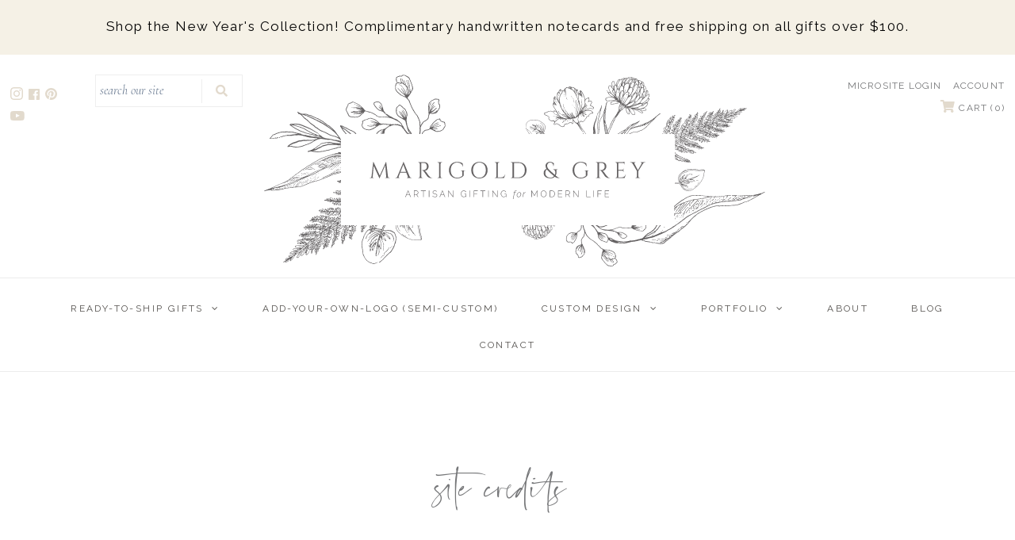

--- FILE ---
content_type: text/html; charset=utf-8
request_url: https://marigoldgrey.com/pages/credits
body_size: 21883
content:

<!DOCTYPE html>
<!--[if lt IE 7 ]><html class="ie ie6" lang="en"> <![endif]-->
<!--[if IE 7 ]><html class="ie ie7" lang="en"> <![endif]-->
<!--[if IE 8 ]><html class="ie ie8" lang="en"> <![endif]-->
<!--[if (gte IE 9)|!(IE)]><!--><html lang="en" class="no-js"> <!--<![endif]-->
<head>
  <!-- Google Tag Manager -->
<script>(function(w,d,s,l,i){w[l]=w[l]||[];w[l].push({'gtm.start':
new Date().getTime(),event:'gtm.js'});var f=d.getElementsByTagName(s)[0],
j=d.createElement(s),dl=l!='dataLayer'?'&l='+l:'';j.async=true;j.src=
'https://www.googletagmanager.com/gtm.js?id='+i+dl;f.parentNode.insertBefore(j,f);
})(window,document,'script','dataLayer','GTM-MXRVF24');</script>
<!-- End Google Tag Manager -->
<meta name="facebook-domain-verification" content="yjxyjzspvm5twn3fira6yxzfffmlst" />
<meta name="google-site-verification" content="jZmAzRh3siTvSFtjxRw9DFajEe4Q4f7USLdo6T7_gLk" />
  <!-- Google Web Fonts
================================================== -->

  
  

  
  

  
  

  
  

  
  

  
  

  
  

  
  

  
  

  
  

  
  

  
  

  
  

  
  

  
  

  
  
    <link href='//fonts.googleapis.com/css?family=Raleway:400,300,700' rel='stylesheet' type='text/css'>
  

  
   
 


  <meta property="og:type" content="website">
  <meta property="og:title" content="Site Credits: Curated Gift Boxes for Corporate Event, Wedding, &amp; Social">
  <meta property="og:url" content="https://marigoldgrey.com/pages/credits">
  
    <meta property="og:description" content="Site Credits for Curated Gift Box Business Marigold &amp; Grey Specializing in Custom Gift Design for Corporate Events, Wedding Welcome, Client Appreciation, Bridesmaid and Groomsmen, and more.">
  
  

<meta property="og:site_name" content="Marigold &amp; Grey ">



  <meta name="twitter:card" content="summary">


  <meta name="twitter:site" content="@marigoldgrey">


 
<script>
window.addEventListener("klaviyoForms", function(e) { 
  if (e.detail.type == 'open' || e.detail.type == 'embedOpen') {
    ga('send', 'event', 'Klaviyo form', 'form_open', e.detail.formId);
  }
  if (e.detail.type == 'submit') {
    ga('send', 'event', 'Klaviyo form', 'form_submit', e.detail.formId);
  }
  if (e.detail.type == 'stepSubmit') {
    ga('send', 'event', 'Klaviyo form', 'form_step_submit', e.detail.metaData.$step_name);
  }
  if (e.detail.type == 'redirectedToUrl') {
    ga('send', 'event', 'Klaviyo form', 'form_url_redirect', e.detail.formId);
  }
  if (e.detail.type == 'close') {
    ga('send', 'event', 'Klaviyo form', 'form_close', e.detail.formId);
  }
});
</script>
  <!-- Meta -->
  <title>
  Site Credits: Curated Gift Boxes for Corporate Event, Wedding, &amp; Social
  </title>
  
  <meta name="description" content="Site Credits for Curated Gift Box Business Marigold &amp; Grey Specializing in Custom Gift Design for Corporate Events, Wedding Welcome, Client Appreciation, Bridesmaid and Groomsmen, and more." />
  
  <link rel="canonical" href="https://marigoldgrey.com/pages/credits" />
 
  <!-- Viewport -->
  <meta name="viewport" content="width=device-width, initial-scale=1">

  <!-- CSS -->

  <link href="//marigoldgrey.com/cdn/shop/t/31/assets/stylesheet.css?v=122826921953938133861767988602" rel="stylesheet" type="text/css" media="all" />
  <link href="//marigoldgrey.com/cdn/shop/t/31/assets/queries.css?v=31012690137528218171682351524" rel="stylesheet" type="text/css" media="all" />

  <!--[if lt IE 9]>
	<script src="//html5shim.googlecode.com/svn/trunk/html5.js"></script>
  <![endif]-->
  




  <script type="application/ld+json">
  {
    "@context": "https://schema.org",
    "@type": "BreadcrumbList",
  "itemListElement": [{
      "@type": "ListItem",
      "position": 1,
      "name": "Translation missing: en.general.breadcrumb.home",
      "item": "https://marigoldgrey.com"
    },{
          "@type": "ListItem",
          "position": 2,
          "name": "Site Credits",
          "item": "https://marigoldgrey.com/pages/credits"
        }]
  }
  </script>

  <!-- JS -->

  <script src="//ajax.googleapis.com/ajax/libs/jquery/2.2.4/jquery.min.js" type="text/javascript"></script>
  <script src="//unpkg.com/eventemitter3@5.0.0/dist/eventemitter3.umd.min.js" type="text/javascript"></script>
  <script src="//marigoldgrey.com/cdn/shop/t/31/assets/theme.js?v=130273956862943955601700699857" type="text/javascript"></script>
  <script src="//marigoldgrey.com/cdn/shopifycloud/storefront/assets/themes_support/option_selection-b017cd28.js" type="text/javascript"></script>

  
  
  <script>

  /**
   * IMPORTANT!
   * Do not edit this file. Any changes made could be overwritten by Giftship at
   * any time. If you need assistance, please reach out to us at support@gist-apps.com.
   *
   * The below code is critical to the functionality of Giftship's multiple shipping
   * address and bundle features. It also greatly improves the load time of the
   * application.
   */

  if (typeof(GIST) == 'undefined') {
    window.GIST = GIST = {};
  }
  if (typeof(GIST.f) == 'undefined') {
    GIST.f = {};
  }

  GIST.f._isEmpty = function(obj){

    for(var prop in obj) {
      if(obj.hasOwnProperty(prop)) {
        return false;
      }
    }

    return JSON.stringify(obj) === JSON.stringify({});

  };

  GIST.bundles   = [];
  GIST.remove    = {};
  GIST.discounts = [];

  
  
  

  

  
  GIST._bundleCart = false;
  

  

  
  if (GIST.remove && !GIST.f._isEmpty(GIST.remove) ) {

    GIST.xhr = new XMLHttpRequest();
    GIST.xhr.open('POST', Shopify.routes.root + 'cart/update.js');
    GIST.xhr.setRequestHeader('Content-Type', 'application/json');
    GIST.xhr.onload = function() {
      if (GIST.xhr.status === 200 && window.performance) {
         var navEntries = window.performance.getEntriesByType('navigation');
         if (navEntries.length > 0 && navEntries[0].type === 'back_forward') {
            location.reload();
         } else if (window.performance.navigation && window.performance.navigation.type == window.performance.navigation.TYPE_BACK_FORWARD) {
            location.reload();
         }
       }
    };
    GIST.xhr.send(JSON.stringify({updates:GIST.remove}));

  }
  

</script>












  	

  <script>window.performance && window.performance.mark && window.performance.mark('shopify.content_for_header.start');</script><meta name="google-site-verification" content="WkrI_U_ku55zTrWmO9zurqAt6WWu58dQItwcmVMY4o0">
<meta name="google-site-verification" content="WkrI_U_ku55zTrWmO9zurqAt6WWu58dQItwcmVMY4o0">
<meta id="shopify-digital-wallet" name="shopify-digital-wallet" content="/2437283897/digital_wallets/dialog">
<meta name="shopify-checkout-api-token" content="d8a4bed7ba99bc00f44c70be65c4bebb">
<meta id="in-context-paypal-metadata" data-shop-id="2437283897" data-venmo-supported="false" data-environment="production" data-locale="en_US" data-paypal-v4="true" data-currency="USD">
<script async="async" src="/checkouts/internal/preloads.js?locale=en-US"></script>
<script id="shopify-features" type="application/json">{"accessToken":"d8a4bed7ba99bc00f44c70be65c4bebb","betas":["rich-media-storefront-analytics"],"domain":"marigoldgrey.com","predictiveSearch":true,"shopId":2437283897,"locale":"en"}</script>
<script>var Shopify = Shopify || {};
Shopify.shop = "marigold-grey-inc.myshopify.com";
Shopify.locale = "en";
Shopify.currency = {"active":"USD","rate":"1.0"};
Shopify.country = "US";
Shopify.theme = {"name":"Zapiet Vantage with Giftship - IS - 3\/13\/2019","id":121348096094,"schema_name":"Vantage","schema_version":"6.1","theme_store_id":459,"role":"main"};
Shopify.theme.handle = "null";
Shopify.theme.style = {"id":null,"handle":null};
Shopify.cdnHost = "marigoldgrey.com/cdn";
Shopify.routes = Shopify.routes || {};
Shopify.routes.root = "/";</script>
<script type="module">!function(o){(o.Shopify=o.Shopify||{}).modules=!0}(window);</script>
<script>!function(o){function n(){var o=[];function n(){o.push(Array.prototype.slice.apply(arguments))}return n.q=o,n}var t=o.Shopify=o.Shopify||{};t.loadFeatures=n(),t.autoloadFeatures=n()}(window);</script>
<script id="shop-js-analytics" type="application/json">{"pageType":"page"}</script>
<script defer="defer" async type="module" src="//marigoldgrey.com/cdn/shopifycloud/shop-js/modules/v2/client.init-shop-cart-sync_C5BV16lS.en.esm.js"></script>
<script defer="defer" async type="module" src="//marigoldgrey.com/cdn/shopifycloud/shop-js/modules/v2/chunk.common_CygWptCX.esm.js"></script>
<script type="module">
  await import("//marigoldgrey.com/cdn/shopifycloud/shop-js/modules/v2/client.init-shop-cart-sync_C5BV16lS.en.esm.js");
await import("//marigoldgrey.com/cdn/shopifycloud/shop-js/modules/v2/chunk.common_CygWptCX.esm.js");

  window.Shopify.SignInWithShop?.initShopCartSync?.({"fedCMEnabled":true,"windoidEnabled":true});

</script>
<script>(function() {
  var isLoaded = false;
  function asyncLoad() {
    if (isLoaded) return;
    isLoaded = true;
    var urls = ["\/\/www.powr.io\/powr.js?powr-token=marigold-grey-inc.myshopify.com\u0026external-type=shopify\u0026shop=marigold-grey-inc.myshopify.com","https:\/\/widgetic.com\/sdk\/sdk.js?shop=marigold-grey-inc.myshopify.com","\/\/www.powr.io\/powr.js?powr-token=marigold-grey-inc.myshopify.com\u0026external-type=shopify\u0026shop=marigold-grey-inc.myshopify.com","\/\/www.powr.io\/powr.js?powr-token=marigold-grey-inc.myshopify.com\u0026external-type=shopify\u0026shop=marigold-grey-inc.myshopify.com","\/\/static.zotabox.com\/1\/3\/1308ca492e9f11fda3418216093c7bb8\/widgets.js?shop=marigold-grey-inc.myshopify.com","https:\/\/js.smile.io\/v1\/smile-shopify.js?shop=marigold-grey-inc.myshopify.com","https:\/\/app.zapiet.com\/js\/storepickup.js?shop=marigold-grey-inc.myshopify.com","https:\/\/cdn1.stamped.io\/files\/widget.min.js?shop=marigold-grey-inc.myshopify.com","https:\/\/str.rise-ai.com\/?shop=marigold-grey-inc.myshopify.com","https:\/\/strn.rise-ai.com\/?shop=marigold-grey-inc.myshopify.com","https:\/\/cdnbsig.spicegems.com\/js\/serve\/v2\/sgGallery.min.js?shop=marigold-grey-inc.myshopify.com","https:\/\/gdprcdn.b-cdn.net\/js\/gdpr_cookie_consent.min.js?shop=marigold-grey-inc.myshopify.com","https:\/\/shopify-widget.route.com\/shopify.widget.js?shop=marigold-grey-inc.myshopify.com","https:\/\/static.klaviyo.com\/onsite\/js\/VHn4Fv\/klaviyo.js?company_id=VHn4Fv\u0026shop=marigold-grey-inc.myshopify.com","https:\/\/cdn.giftship.app\/build\/storefront\/giftship.js?shop=marigold-grey-inc.myshopify.com","https:\/\/d1jf9jg4xqwtsf.cloudfront.net\/order-status.js?shop=marigold-grey-inc.myshopify.com"];
    for (var i = 0; i < urls.length; i++) {
      var s = document.createElement('script');
      s.type = 'text/javascript';
      s.async = true;
      s.src = urls[i];
      var x = document.getElementsByTagName('script')[0];
      x.parentNode.insertBefore(s, x);
    }
  };
  if(window.attachEvent) {
    window.attachEvent('onload', asyncLoad);
  } else {
    window.addEventListener('load', asyncLoad, false);
  }
})();</script>
<script id="__st">var __st={"a":2437283897,"offset":-18000,"reqid":"c88da56d-2f1a-458a-be38-ff2a1c710d35-1768814773","pageurl":"marigoldgrey.com\/pages\/credits","s":"pages-13950419001","u":"46353dadb02d","p":"page","rtyp":"page","rid":13950419001};</script>
<script>window.ShopifyPaypalV4VisibilityTracking = true;</script>
<script id="captcha-bootstrap">!function(){'use strict';const t='contact',e='account',n='new_comment',o=[[t,t],['blogs',n],['comments',n],[t,'customer']],c=[[e,'customer_login'],[e,'guest_login'],[e,'recover_customer_password'],[e,'create_customer']],r=t=>t.map((([t,e])=>`form[action*='/${t}']:not([data-nocaptcha='true']) input[name='form_type'][value='${e}']`)).join(','),a=t=>()=>t?[...document.querySelectorAll(t)].map((t=>t.form)):[];function s(){const t=[...o],e=r(t);return a(e)}const i='password',u='form_key',d=['recaptcha-v3-token','g-recaptcha-response','h-captcha-response',i],f=()=>{try{return window.sessionStorage}catch{return}},m='__shopify_v',_=t=>t.elements[u];function p(t,e,n=!1){try{const o=window.sessionStorage,c=JSON.parse(o.getItem(e)),{data:r}=function(t){const{data:e,action:n}=t;return t[m]||n?{data:e,action:n}:{data:t,action:n}}(c);for(const[e,n]of Object.entries(r))t.elements[e]&&(t.elements[e].value=n);n&&o.removeItem(e)}catch(o){console.error('form repopulation failed',{error:o})}}const l='form_type',E='cptcha';function T(t){t.dataset[E]=!0}const w=window,h=w.document,L='Shopify',v='ce_forms',y='captcha';let A=!1;((t,e)=>{const n=(g='f06e6c50-85a8-45c8-87d0-21a2b65856fe',I='https://cdn.shopify.com/shopifycloud/storefront-forms-hcaptcha/ce_storefront_forms_captcha_hcaptcha.v1.5.2.iife.js',D={infoText:'Protected by hCaptcha',privacyText:'Privacy',termsText:'Terms'},(t,e,n)=>{const o=w[L][v],c=o.bindForm;if(c)return c(t,g,e,D).then(n);var r;o.q.push([[t,g,e,D],n]),r=I,A||(h.body.append(Object.assign(h.createElement('script'),{id:'captcha-provider',async:!0,src:r})),A=!0)});var g,I,D;w[L]=w[L]||{},w[L][v]=w[L][v]||{},w[L][v].q=[],w[L][y]=w[L][y]||{},w[L][y].protect=function(t,e){n(t,void 0,e),T(t)},Object.freeze(w[L][y]),function(t,e,n,w,h,L){const[v,y,A,g]=function(t,e,n){const i=e?o:[],u=t?c:[],d=[...i,...u],f=r(d),m=r(i),_=r(d.filter((([t,e])=>n.includes(e))));return[a(f),a(m),a(_),s()]}(w,h,L),I=t=>{const e=t.target;return e instanceof HTMLFormElement?e:e&&e.form},D=t=>v().includes(t);t.addEventListener('submit',(t=>{const e=I(t);if(!e)return;const n=D(e)&&!e.dataset.hcaptchaBound&&!e.dataset.recaptchaBound,o=_(e),c=g().includes(e)&&(!o||!o.value);(n||c)&&t.preventDefault(),c&&!n&&(function(t){try{if(!f())return;!function(t){const e=f();if(!e)return;const n=_(t);if(!n)return;const o=n.value;o&&e.removeItem(o)}(t);const e=Array.from(Array(32),(()=>Math.random().toString(36)[2])).join('');!function(t,e){_(t)||t.append(Object.assign(document.createElement('input'),{type:'hidden',name:u})),t.elements[u].value=e}(t,e),function(t,e){const n=f();if(!n)return;const o=[...t.querySelectorAll(`input[type='${i}']`)].map((({name:t})=>t)),c=[...d,...o],r={};for(const[a,s]of new FormData(t).entries())c.includes(a)||(r[a]=s);n.setItem(e,JSON.stringify({[m]:1,action:t.action,data:r}))}(t,e)}catch(e){console.error('failed to persist form',e)}}(e),e.submit())}));const S=(t,e)=>{t&&!t.dataset[E]&&(n(t,e.some((e=>e===t))),T(t))};for(const o of['focusin','change'])t.addEventListener(o,(t=>{const e=I(t);D(e)&&S(e,y())}));const B=e.get('form_key'),M=e.get(l),P=B&&M;t.addEventListener('DOMContentLoaded',(()=>{const t=y();if(P)for(const e of t)e.elements[l].value===M&&p(e,B);[...new Set([...A(),...v().filter((t=>'true'===t.dataset.shopifyCaptcha))])].forEach((e=>S(e,t)))}))}(h,new URLSearchParams(w.location.search),n,t,e,['guest_login'])})(!0,!0)}();</script>
<script integrity="sha256-4kQ18oKyAcykRKYeNunJcIwy7WH5gtpwJnB7kiuLZ1E=" data-source-attribution="shopify.loadfeatures" defer="defer" src="//marigoldgrey.com/cdn/shopifycloud/storefront/assets/storefront/load_feature-a0a9edcb.js" crossorigin="anonymous"></script>
<script data-source-attribution="shopify.dynamic_checkout.dynamic.init">var Shopify=Shopify||{};Shopify.PaymentButton=Shopify.PaymentButton||{isStorefrontPortableWallets:!0,init:function(){window.Shopify.PaymentButton.init=function(){};var t=document.createElement("script");t.src="https://marigoldgrey.com/cdn/shopifycloud/portable-wallets/latest/portable-wallets.en.js",t.type="module",document.head.appendChild(t)}};
</script>
<script data-source-attribution="shopify.dynamic_checkout.buyer_consent">
  function portableWalletsHideBuyerConsent(e){var t=document.getElementById("shopify-buyer-consent"),n=document.getElementById("shopify-subscription-policy-button");t&&n&&(t.classList.add("hidden"),t.setAttribute("aria-hidden","true"),n.removeEventListener("click",e))}function portableWalletsShowBuyerConsent(e){var t=document.getElementById("shopify-buyer-consent"),n=document.getElementById("shopify-subscription-policy-button");t&&n&&(t.classList.remove("hidden"),t.removeAttribute("aria-hidden"),n.addEventListener("click",e))}window.Shopify?.PaymentButton&&(window.Shopify.PaymentButton.hideBuyerConsent=portableWalletsHideBuyerConsent,window.Shopify.PaymentButton.showBuyerConsent=portableWalletsShowBuyerConsent);
</script>
<script data-source-attribution="shopify.dynamic_checkout.cart.bootstrap">document.addEventListener("DOMContentLoaded",(function(){function t(){return document.querySelector("shopify-accelerated-checkout-cart, shopify-accelerated-checkout")}if(t())Shopify.PaymentButton.init();else{new MutationObserver((function(e,n){t()&&(Shopify.PaymentButton.init(),n.disconnect())})).observe(document.body,{childList:!0,subtree:!0})}}));
</script>
<link id="shopify-accelerated-checkout-styles" rel="stylesheet" media="screen" href="https://marigoldgrey.com/cdn/shopifycloud/portable-wallets/latest/accelerated-checkout-backwards-compat.css" crossorigin="anonymous">
<style id="shopify-accelerated-checkout-cart">
        #shopify-buyer-consent {
  margin-top: 1em;
  display: inline-block;
  width: 100%;
}

#shopify-buyer-consent.hidden {
  display: none;
}

#shopify-subscription-policy-button {
  background: none;
  border: none;
  padding: 0;
  text-decoration: underline;
  font-size: inherit;
  cursor: pointer;
}

#shopify-subscription-policy-button::before {
  box-shadow: none;
}

      </style>

<script>window.performance && window.performance.mark && window.performance.mark('shopify.content_for_header.end');</script>

  
  
  

  <!-- Favicon -->
  
  <link rel="shortcut icon" href="//marigoldgrey.com/cdn/shop/files/RELEASE_Marigold_Grey_Icon_ColorVariations-07_32x32.jpg?v=1753338589" type="image/png" />
  

  <link rel="stylesheet" href="https://use.fontawesome.com/releases/v5.7.2/css/all.css" integrity="sha384-fnmOCqbTlWIlj8LyTjo7mOUStjsKC4pOpQbqyi7RrhN7udi9RwhKkMHpvLbHG9Sr" crossorigin="anonymous">

  <link href="https://fonts.googleapis.com/css?family=Cormorant+Garamond:400,400i,700,700i|Montserrat:300,400,500,500i,600,600i,700" rel="stylesheet">



  
  <!-- "snippets/shogun-head.liquid" was not rendered, the associated app was uninstalled -->
  
<!-- Audioeye -->
<script type="text/javascript">!function(){var b=function(){window.__AudioEyeSiteHash = "ca5b382edb18a8ee81e79f964130d93b"; var a=document.createElement("script");a.src="https://wsmcdn.audioeye.com/aem.js";a.type="text/javascript";a.setAttribute("async","");document.getElementsByTagName("body")[0].appendChild(a)};"complete"!==document.readyState?window.addEventListener?window.addEventListener("load",b):window.attachEvent&&window.attachEvent("onload",b):b()}();</script>
<!-- Audioeye -->

<!-- BEGIN app block: shopify://apps/anygift/blocks/app-embed/3155ad86-5ab9-4640-9764-ae5500262016 --><script async src="https://d1jf9jg4xqwtsf.cloudfront.net/online-store.js"></script>


<!-- END app block --><!-- BEGIN app block: shopify://apps/zapiet-pickup-delivery/blocks/app-embed/5599aff0-8af1-473a-a372-ecd72a32b4d5 -->









    <style>#storePickupApp {
}</style>




<script type="text/javascript">
    var zapietTranslations = {};

    window.ZapietMethods = {"shipping":{"active":true,"enabled":true,"name":"Shipping","sort":0,"status":{"condition":"price","operator":"morethan","value":0,"enabled":true,"product_conditions":{"enabled":false,"value":"Delivery Only,Pickup Only","enable":false,"property":"tags","hide_button":false}},"button":{"type":"default","default":null,"hover":"","active":null}},"pickup":{"active":false,"enabled":true,"name":"Pickup","sort":1,"status":{"condition":"price","operator":"morethan","value":0,"enabled":true,"product_conditions":{"enabled":false,"value":"Delivery Only,Shipping Only","enable":false,"property":"tags","hide_button":false}},"button":{"type":"default","default":null,"hover":"","active":null}},"delivery":{"active":false,"enabled":true,"name":"Delivery","sort":2,"status":{"condition":"price","operator":"lessthan","value":150000,"enabled":true,"product_conditions":{"enabled":false,"value":"TEST","enable":true,"property":"tags","hide_button":false}},"button":{"type":"default","default":null,"hover":"","active":null}}}
    window.ZapietEvent = {
        listen: function(eventKey, callback) {
            if (!this.listeners) {
                this.listeners = [];
            }
            this.listeners.push({
                eventKey: eventKey,
                callback: callback
            });
        },
    };

    

    
        
        var language_settings = {"enable_app":true,"enable_geo_search_for_pickups":false,"pickup_region_filter_enabled":false,"pickup_region_filter_field":null,"currency":"USD","weight_format":"lb","pickup.enable_map":false,"delivery_validation_method":"within_max_radius","base_country_name":"United States","base_country_code":"US","method_display_style":"default","default_method_display_style":"classic","date_format":"l, F j, Y","time_format":"h:i A","week_day_start":"Sun","pickup_address_format":"<span class=\"name\"><strong>{{company_name}}</strong></span><span class=\"address\">{{address_line_1}}<br />{{city}}, {{postal_code}}</span><span class=\"distance\">{{distance}}</span>{{more_information}}","rates_enabled":true,"payment_customization_enabled":false,"distance_format":"mi","enable_delivery_address_autocompletion":true,"enable_delivery_current_location":false,"enable_pickup_address_autocompletion":false,"pickup_date_picker_enabled":true,"pickup_time_picker_enabled":true,"delivery_note_enabled":true,"delivery_note_required":false,"delivery_date_picker_enabled":true,"delivery_time_picker_enabled":true,"shipping.date_picker_enabled":false,"delivery_validate_cart":false,"pickup_validate_cart":false,"gmak":"QUl6YVN5QnZJWG02Nk15SjhMX0Nva2JEMHZjZWt0WkFEbkNaZ2RN","enable_checkout_locale":true,"enable_checkout_url":true,"disable_widget_for_digital_items":false,"disable_widget_for_product_handles":"gift-card","colors":{"widget_active_background_color":null,"widget_active_border_color":null,"widget_active_icon_color":null,"widget_active_text_color":null,"widget_inactive_background_color":null,"widget_inactive_border_color":null,"widget_inactive_icon_color":null,"widget_inactive_text_color":null},"delivery_validator":{"enabled":false,"show_on_page_load":true,"sticky":true},"checkout":{"delivery":{"discount_code":null,"prepopulate_shipping_address":true,"preselect_first_available_time":true},"pickup":{"discount_code":null,"prepopulate_shipping_address":true,"customer_phone_required":false,"preselect_first_location":true,"preselect_first_available_time":true},"shipping":{"discount_code":null}},"day_name_attribute_enabled":false,"methods":{"shipping":{"active":true,"enabled":true,"name":"Shipping","sort":0,"status":{"condition":"price","operator":"morethan","value":0,"enabled":true,"product_conditions":{"enabled":false,"value":"Delivery Only,Pickup Only","enable":false,"property":"tags","hide_button":false}},"button":{"type":"default","default":null,"hover":"","active":null}},"pickup":{"active":false,"enabled":true,"name":"Pickup","sort":1,"status":{"condition":"price","operator":"morethan","value":0,"enabled":true,"product_conditions":{"enabled":false,"value":"Delivery Only,Shipping Only","enable":false,"property":"tags","hide_button":false}},"button":{"type":"default","default":null,"hover":"","active":null}},"delivery":{"active":false,"enabled":true,"name":"Delivery","sort":2,"status":{"condition":"price","operator":"lessthan","value":150000,"enabled":true,"product_conditions":{"enabled":false,"value":"TEST","enable":true,"property":"tags","hide_button":false}},"button":{"type":"default","default":null,"hover":"","active":null}}},"translations":{"methods":{"shipping":"Shipping","pickup":"Pickups","delivery":"Delivery"},"calendar":{"january":"January","february":"February","march":"March","april":"April","may":"May","june":"June","july":"July","august":"August","september":"September","october":"October","november":"November","december":"December","sunday":"Sun","monday":"Mon","tuesday":"Tue","wednesday":"Wed","thursday":"Thu","friday":"Fri","saturday":"Sat","today":null,"close":null,"labelMonthNext":"Next month","labelMonthPrev":"Previous month","labelMonthSelect":"Select a month","labelYearSelect":"Select a year","and":"and","between":"between"},"pickup":{"checkout_button":"Checkout","location_label":"Choose a location.","could_not_find_location":"Sorry, we could not find your location.","datepicker_label":"Choose a date and time.","datepicker_placeholder":"Choose a date and time.","date_time_output":"{{DATE}} at {{TIME}}","location_placeholder":"Enter your postal code ...","filter_by_region_placeholder":"Filter by region","heading":"Store Pickup","note":null,"max_order_total":"Maximum order value for pickup is $0.00","max_order_weight":"Maximum order weight for pickup is {{ weight }}","min_order_total":"Minimum order value for pickup is $0.00","min_order_weight":"Minimum order weight for pickup is {{ weight }}","more_information":"More information","no_date_time_selected":"Please select a date & time.","no_locations_found":"Sorry, pickup is not available for your selected items.","cart_eligibility_error":"Sorry, pickup is not available for your selected items.","opening_hours":"Opening hours","locations_found":"Please choose a pickup location, date and time:","checkout_error":"Please select a date and time for pickup.","no_locations_region":"Sorry, pickup is not available in your region.","location_error":"Please select a pickup location.","dates_not_available":"Sorry, your selected items are not currently available for pickup.","preselect_first_available_time":"Select a time","method_not_available":"Not available"},"delivery":{"checkout_button":"Checkout","could_not_find_location":"Sorry, we could not find your location.","datepicker_label":"Pick a date and time.","datepicker_placeholder":"Choose a date and time.","date_time_output":"{{DATE}} between {{SLOT_START_TIME}} and {{SLOT_END_TIME}}","delivery_validator_button_label":"Go","delivery_validator_eligible_button_label":"Continue shopping","delivery_validator_eligible_content":"To start shopping just click the button below","delivery_validator_eligible_heading":"Great, we deliver to your area!","delivery_validator_error_button_label":"Continue shopping","delivery_validator_error_content":"Sorry, it looks like we have encountered an unexpected error. Please try again.","delivery_validator_error_heading":"An error occured","delivery_validator_not_eligible_button_label":"Continue shopping","delivery_validator_not_eligible_content":"You are more then welcome to continue browsing our store","delivery_validator_not_eligible_heading":"Sorry, we do not deliver to your area","delivery_validator_placeholder":"Enter your postal code ...","delivery_validator_prelude":"Do we deliver?","available":"Great! You are eligible for delivery.","heading":"Local Hand Delivery","note":"Enter your postal code into the field below to check if you are eligible for local delivery:","max_order_total":"Maximum order value for delivery is $1,500.00","max_order_weight":"Maximum order weight for delivery is {{ weight }}","min_order_total":"Minimum order value for delivery is $1,500.00","min_order_weight":"Minimum order weight for delivery is {{ weight }}","no_date_time_selected":"Please select a date & time for delivery.","cart_eligibility_error":"Sorry, delivery is not available for your selected items.","location_placeholder":"Enter your postal code ...","not_available":"Sorry, delivery is not available in your area.","checkout_error":"Please enter a valid zipcode and select your preferred date and time for delivery.","delivery_note_label":"Please enter delivery instructions (optional)","delivery_note_label_required":"Please enter delivery instructions (required)","delivery_note_error":"Please enter delivery instructions","dates_not_available":"Sorry, your selected items are not currently available for delivery.","delivery_validator_eligible_button_link":"#","delivery_validator_not_eligible_button_link":"#","delivery_validator_error_button_link":"#","preselect_first_available_time":"Select a time","method_not_available":"Not available"},"shipping":{"checkout_button":"Checkout","datepicker_placeholder":"Choose a date and time.","heading":"Shipping","note":"Please click the checkout button to continue.","max_order_total":"Maximum order value for shipping is $0.00","max_order_weight":"Maximum order weight for shipping is {{ weight }}","min_order_total":"Minimum order value for shipping is $0.00","min_order_weight":"Minimum order weight for shipping is {{ weight }}","cart_eligibility_error":"Sorry, shipping is not available for your selected items.","checkout_error":"Please choose a date for shipping.","method_not_available":"Not available"},"widget":{"zapiet_id_error":"There was a problem adding the Zapiet ID to your cart","attributes_error":"There was a problem adding the attributes to your cart","no_delivery_options_available":"No delivery options are available for your products","no_checkout_method_error":"Please select a delivery option"},"order_status":{"pickup_details_heading":"Pickup details","pickup_details_text":"Your order will be ready for collection at our {{ Pickup-Location-Company }} location{% if Pickup-Date %} on {{ Pickup-Date | date: \"%A, %d %B\" }}{% if Pickup-Time %} at {{ Pickup-Time }}{% endif %}{% endif %}","delivery_details_heading":"Delivery details","delivery_details_text":"Your order will be delivered locally by our team{% if Delivery-Date %} on the {{ Delivery-Date | date: \"%A, %d %B\" }}{% if Delivery-Time %} between {{ Delivery-Time }}{% endif %}{% endif %}","shipping_details_heading":"Shipping details","shipping_details_text":"Your order will arrive soon{% if Shipping-Date %} on the {{ Shipping-Date | date: \"%A, %d %B\" }}{% endif %}"},"product_widget":{"title":"Delivery and pickup options:","pickup_at":"Pickup at {{ location }}","ready_for_collection":"Ready for collection from","on":"on","view_all_stores":"View all stores","pickup_not_available_item":"Pickup not available for this item","delivery_not_available_location":"Delivery not available for {{ postal_code }}","delivered_by":"Delivered by {{ date }}","delivered_today":"Delivered today","change":"Change","tomorrow":"tomorrow","today":"today","delivery_to":"Delivery to {{ postal_code }}","showing_options_for":"Showing options for {{ postal_code }}","modal_heading":"Select a store for pickup","modal_subheading":"Showing stores near {{ postal_code }}","show_opening_hours":"Show opening hours","hide_opening_hours":"Hide opening hours","closed":"Closed","input_placeholder":"Enter your postal code","input_button":"Check","input_error":"Add a postal code to check available delivery and pickup options.","pickup_available":"Pickup available","not_available":"Not available","select":"Select","selected":"Selected","find_a_store":"Find a store"},"shipping_language_code":"en","delivery_language_code":"en-AU","pickup_language_code":"en-CA"},"default_language":"en","region":"us-2","api_region":"api-us","enable_zapiet_id_all_items":false,"widget_restore_state_on_load":false,"draft_orders_enabled":false,"preselect_checkout_method":true,"widget_show_could_not_locate_div_error":true,"checkout_extension_enabled":false,"show_pickup_consent_checkbox":false,"show_delivery_consent_checkbox":false,"subscription_paused":false,"pickup_note_enabled":false,"pickup_note_required":false,"shipping_note_enabled":false,"shipping_note_required":false};
        zapietTranslations["en"] = language_settings.translations;
    

    function initializeZapietApp() {
        var products = [];

        

        window.ZapietCachedSettings = {
            cached_config: {"enable_app":true,"enable_geo_search_for_pickups":false,"pickup_region_filter_enabled":false,"pickup_region_filter_field":null,"currency":"USD","weight_format":"lb","pickup.enable_map":false,"delivery_validation_method":"within_max_radius","base_country_name":"United States","base_country_code":"US","method_display_style":"default","default_method_display_style":"classic","date_format":"l, F j, Y","time_format":"h:i A","week_day_start":"Sun","pickup_address_format":"<span class=\"name\"><strong>{{company_name}}</strong></span><span class=\"address\">{{address_line_1}}<br />{{city}}, {{postal_code}}</span><span class=\"distance\">{{distance}}</span>{{more_information}}","rates_enabled":true,"payment_customization_enabled":false,"distance_format":"mi","enable_delivery_address_autocompletion":true,"enable_delivery_current_location":false,"enable_pickup_address_autocompletion":false,"pickup_date_picker_enabled":true,"pickup_time_picker_enabled":true,"delivery_note_enabled":true,"delivery_note_required":false,"delivery_date_picker_enabled":true,"delivery_time_picker_enabled":true,"shipping.date_picker_enabled":false,"delivery_validate_cart":false,"pickup_validate_cart":false,"gmak":"QUl6YVN5QnZJWG02Nk15SjhMX0Nva2JEMHZjZWt0WkFEbkNaZ2RN","enable_checkout_locale":true,"enable_checkout_url":true,"disable_widget_for_digital_items":false,"disable_widget_for_product_handles":"gift-card","colors":{"widget_active_background_color":null,"widget_active_border_color":null,"widget_active_icon_color":null,"widget_active_text_color":null,"widget_inactive_background_color":null,"widget_inactive_border_color":null,"widget_inactive_icon_color":null,"widget_inactive_text_color":null},"delivery_validator":{"enabled":false,"show_on_page_load":true,"sticky":true},"checkout":{"delivery":{"discount_code":null,"prepopulate_shipping_address":true,"preselect_first_available_time":true},"pickup":{"discount_code":null,"prepopulate_shipping_address":true,"customer_phone_required":false,"preselect_first_location":true,"preselect_first_available_time":true},"shipping":{"discount_code":null}},"day_name_attribute_enabled":false,"methods":{"shipping":{"active":true,"enabled":true,"name":"Shipping","sort":0,"status":{"condition":"price","operator":"morethan","value":0,"enabled":true,"product_conditions":{"enabled":false,"value":"Delivery Only,Pickup Only","enable":false,"property":"tags","hide_button":false}},"button":{"type":"default","default":null,"hover":"","active":null}},"pickup":{"active":false,"enabled":true,"name":"Pickup","sort":1,"status":{"condition":"price","operator":"morethan","value":0,"enabled":true,"product_conditions":{"enabled":false,"value":"Delivery Only,Shipping Only","enable":false,"property":"tags","hide_button":false}},"button":{"type":"default","default":null,"hover":"","active":null}},"delivery":{"active":false,"enabled":true,"name":"Delivery","sort":2,"status":{"condition":"price","operator":"lessthan","value":150000,"enabled":true,"product_conditions":{"enabled":false,"value":"TEST","enable":true,"property":"tags","hide_button":false}},"button":{"type":"default","default":null,"hover":"","active":null}}},"translations":{"methods":{"shipping":"Shipping","pickup":"Pickups","delivery":"Delivery"},"calendar":{"january":"January","february":"February","march":"March","april":"April","may":"May","june":"June","july":"July","august":"August","september":"September","october":"October","november":"November","december":"December","sunday":"Sun","monday":"Mon","tuesday":"Tue","wednesday":"Wed","thursday":"Thu","friday":"Fri","saturday":"Sat","today":null,"close":null,"labelMonthNext":"Next month","labelMonthPrev":"Previous month","labelMonthSelect":"Select a month","labelYearSelect":"Select a year","and":"and","between":"between"},"pickup":{"checkout_button":"Checkout","location_label":"Choose a location.","could_not_find_location":"Sorry, we could not find your location.","datepicker_label":"Choose a date and time.","datepicker_placeholder":"Choose a date and time.","date_time_output":"{{DATE}} at {{TIME}}","location_placeholder":"Enter your postal code ...","filter_by_region_placeholder":"Filter by region","heading":"Store Pickup","note":null,"max_order_total":"Maximum order value for pickup is $0.00","max_order_weight":"Maximum order weight for pickup is {{ weight }}","min_order_total":"Minimum order value for pickup is $0.00","min_order_weight":"Minimum order weight for pickup is {{ weight }}","more_information":"More information","no_date_time_selected":"Please select a date & time.","no_locations_found":"Sorry, pickup is not available for your selected items.","cart_eligibility_error":"Sorry, pickup is not available for your selected items.","opening_hours":"Opening hours","locations_found":"Please choose a pickup location, date and time:","checkout_error":"Please select a date and time for pickup.","no_locations_region":"Sorry, pickup is not available in your region.","location_error":"Please select a pickup location.","dates_not_available":"Sorry, your selected items are not currently available for pickup.","preselect_first_available_time":"Select a time","method_not_available":"Not available"},"delivery":{"checkout_button":"Checkout","could_not_find_location":"Sorry, we could not find your location.","datepicker_label":"Pick a date and time.","datepicker_placeholder":"Choose a date and time.","date_time_output":"{{DATE}} between {{SLOT_START_TIME}} and {{SLOT_END_TIME}}","delivery_validator_button_label":"Go","delivery_validator_eligible_button_label":"Continue shopping","delivery_validator_eligible_content":"To start shopping just click the button below","delivery_validator_eligible_heading":"Great, we deliver to your area!","delivery_validator_error_button_label":"Continue shopping","delivery_validator_error_content":"Sorry, it looks like we have encountered an unexpected error. Please try again.","delivery_validator_error_heading":"An error occured","delivery_validator_not_eligible_button_label":"Continue shopping","delivery_validator_not_eligible_content":"You are more then welcome to continue browsing our store","delivery_validator_not_eligible_heading":"Sorry, we do not deliver to your area","delivery_validator_placeholder":"Enter your postal code ...","delivery_validator_prelude":"Do we deliver?","available":"Great! You are eligible for delivery.","heading":"Local Hand Delivery","note":"Enter your postal code into the field below to check if you are eligible for local delivery:","max_order_total":"Maximum order value for delivery is $1,500.00","max_order_weight":"Maximum order weight for delivery is {{ weight }}","min_order_total":"Minimum order value for delivery is $1,500.00","min_order_weight":"Minimum order weight for delivery is {{ weight }}","no_date_time_selected":"Please select a date & time for delivery.","cart_eligibility_error":"Sorry, delivery is not available for your selected items.","location_placeholder":"Enter your postal code ...","not_available":"Sorry, delivery is not available in your area.","checkout_error":"Please enter a valid zipcode and select your preferred date and time for delivery.","delivery_note_label":"Please enter delivery instructions (optional)","delivery_note_label_required":"Please enter delivery instructions (required)","delivery_note_error":"Please enter delivery instructions","dates_not_available":"Sorry, your selected items are not currently available for delivery.","delivery_validator_eligible_button_link":"#","delivery_validator_not_eligible_button_link":"#","delivery_validator_error_button_link":"#","preselect_first_available_time":"Select a time","method_not_available":"Not available"},"shipping":{"checkout_button":"Checkout","datepicker_placeholder":"Choose a date and time.","heading":"Shipping","note":"Please click the checkout button to continue.","max_order_total":"Maximum order value for shipping is $0.00","max_order_weight":"Maximum order weight for shipping is {{ weight }}","min_order_total":"Minimum order value for shipping is $0.00","min_order_weight":"Minimum order weight for shipping is {{ weight }}","cart_eligibility_error":"Sorry, shipping is not available for your selected items.","checkout_error":"Please choose a date for shipping.","method_not_available":"Not available"},"widget":{"zapiet_id_error":"There was a problem adding the Zapiet ID to your cart","attributes_error":"There was a problem adding the attributes to your cart","no_delivery_options_available":"No delivery options are available for your products","no_checkout_method_error":"Please select a delivery option"},"order_status":{"pickup_details_heading":"Pickup details","pickup_details_text":"Your order will be ready for collection at our {{ Pickup-Location-Company }} location{% if Pickup-Date %} on {{ Pickup-Date | date: \"%A, %d %B\" }}{% if Pickup-Time %} at {{ Pickup-Time }}{% endif %}{% endif %}","delivery_details_heading":"Delivery details","delivery_details_text":"Your order will be delivered locally by our team{% if Delivery-Date %} on the {{ Delivery-Date | date: \"%A, %d %B\" }}{% if Delivery-Time %} between {{ Delivery-Time }}{% endif %}{% endif %}","shipping_details_heading":"Shipping details","shipping_details_text":"Your order will arrive soon{% if Shipping-Date %} on the {{ Shipping-Date | date: \"%A, %d %B\" }}{% endif %}"},"product_widget":{"title":"Delivery and pickup options:","pickup_at":"Pickup at {{ location }}","ready_for_collection":"Ready for collection from","on":"on","view_all_stores":"View all stores","pickup_not_available_item":"Pickup not available for this item","delivery_not_available_location":"Delivery not available for {{ postal_code }}","delivered_by":"Delivered by {{ date }}","delivered_today":"Delivered today","change":"Change","tomorrow":"tomorrow","today":"today","delivery_to":"Delivery to {{ postal_code }}","showing_options_for":"Showing options for {{ postal_code }}","modal_heading":"Select a store for pickup","modal_subheading":"Showing stores near {{ postal_code }}","show_opening_hours":"Show opening hours","hide_opening_hours":"Hide opening hours","closed":"Closed","input_placeholder":"Enter your postal code","input_button":"Check","input_error":"Add a postal code to check available delivery and pickup options.","pickup_available":"Pickup available","not_available":"Not available","select":"Select","selected":"Selected","find_a_store":"Find a store"},"shipping_language_code":"en","delivery_language_code":"en-AU","pickup_language_code":"en-CA"},"default_language":"en","region":"us-2","api_region":"api-us","enable_zapiet_id_all_items":false,"widget_restore_state_on_load":false,"draft_orders_enabled":false,"preselect_checkout_method":true,"widget_show_could_not_locate_div_error":true,"checkout_extension_enabled":false,"show_pickup_consent_checkbox":false,"show_delivery_consent_checkbox":false,"subscription_paused":false,"pickup_note_enabled":false,"pickup_note_required":false,"shipping_note_enabled":false,"shipping_note_required":false},
            shop_identifier: 'marigold-grey-inc.myshopify.com',
            language_code: 'en',
            checkout_url: '/cart',
            products: products,
            translations: zapietTranslations,
            customer: {
                first_name: '',
                last_name: '',
                company: '',
                address1: '',
                address2: '',
                city: '',
                province: '',
                country: '',
                zip: '',
                phone: '',
                tags: null
            }
        }

        window.Zapiet.start(window.ZapietCachedSettings, true);

        
            window.ZapietEvent.listen('widget_loaded', function() {
                /* Start of fix for checkout button */
var mediaQuery = window.matchMedia('(max-width: 767px)');
var isMobile = mediaQuery.matches;

function updateCheckoutButton() {
    var mediaQuery = window.matchMedia('(max-width: 767px)');
    var isMobile = mediaQuery.matches;
    
    // Get appropriate cart root
    if (isMobile) {
        cartRoot = document.querySelector(".cart--root[data-view='mobile']");
    } else {
        cartRoot = document.querySelector(".cart--root[data-view='desktop']");
    }
    
    // Move checkout button inside visible checkout div
    var checkoutButton = document.querySelector(".gs__submit-cart.gs__clone[name='checkout']");
    var checkoutDiv = cartRoot.querySelector(".cart--checkout-button");
    checkoutDiv.appendChild(checkoutButton);
}

// If on mobile, wait for checkout button to disappear
if (isMobile) {
    var interval = setInterval(function() {
        var btn = document.querySelector(".cart--root[data-view='mobile'] [name='checkout']");
        if(!btn) {
            updateCheckoutButton();
            clearInterval(interval);
        }
    }, 10);
}

window.addEventListener("resize", function() { 
    updateCheckoutButton();
});
/* End of fix for checkout button */
            });
        
    }

    function loadZapietStyles(href) {
        var ss = document.createElement("link");
        ss.type = "text/css";
        ss.rel = "stylesheet";
        ss.media = "all";
        ss.href = href;
        document.getElementsByTagName("head")[0].appendChild(ss);
    }

    
        loadZapietStyles("https://cdn.shopify.com/extensions/019bd587-2026-7284-b957-be700c8713ab/zapiet-pickup-delivery-1067/assets/storepickup.css");
        var zapietLoadScripts = {
            vendor: true,
            storepickup: true,
            pickup: true,
            delivery: true,
            shipping: true,
            pickup_map: false,
            validator: false
        };

        function zapietScriptLoaded(key) {
            zapietLoadScripts[key] = false;
            if (!Object.values(zapietLoadScripts).includes(true)) {
                initializeZapietApp();
            }
        }
    
</script>




    <script type="module" src="https://cdn.shopify.com/extensions/019bd587-2026-7284-b957-be700c8713ab/zapiet-pickup-delivery-1067/assets/vendor.js" onload="zapietScriptLoaded('vendor')" defer></script>
    <script type="module" src="https://cdn.shopify.com/extensions/019bd587-2026-7284-b957-be700c8713ab/zapiet-pickup-delivery-1067/assets/storepickup.js" onload="zapietScriptLoaded('storepickup')" defer></script>

    

    
        <script type="module" src="https://cdn.shopify.com/extensions/019bd587-2026-7284-b957-be700c8713ab/zapiet-pickup-delivery-1067/assets/pickup.js" onload="zapietScriptLoaded('pickup')" defer></script>
    

    
        <script type="module" src="https://cdn.shopify.com/extensions/019bd587-2026-7284-b957-be700c8713ab/zapiet-pickup-delivery-1067/assets/delivery.js" onload="zapietScriptLoaded('delivery')" defer></script>
    

    
        <script type="module" src="https://cdn.shopify.com/extensions/019bd587-2026-7284-b957-be700c8713ab/zapiet-pickup-delivery-1067/assets/shipping.js" onload="zapietScriptLoaded('shipping')" defer></script>
    

    


<!-- END app block --><script src="https://cdn.shopify.com/extensions/4d5a2c47-c9fc-4724-a26e-14d501c856c6/attrac-6/assets/attrac-embed-bars.js" type="text/javascript" defer="defer"></script>
<meta property="og:image" content="https://cdn.shopify.com/s/files/1/0024/3728/3897/files/RELEASE_Marigold_Grey_Logo_Tagline_2_219ad890-cc17-49a2-af73-3e8ce76169b9.jpg?height=628&pad_color=ffffff&v=1753338680&width=1200" />
<meta property="og:image:secure_url" content="https://cdn.shopify.com/s/files/1/0024/3728/3897/files/RELEASE_Marigold_Grey_Logo_Tagline_2_219ad890-cc17-49a2-af73-3e8ce76169b9.jpg?height=628&pad_color=ffffff&v=1753338680&width=1200" />
<meta property="og:image:width" content="1200" />
<meta property="og:image:height" content="628" />
<link href="https://monorail-edge.shopifysvc.com" rel="dns-prefetch">
<script>(function(){if ("sendBeacon" in navigator && "performance" in window) {try {var session_token_from_headers = performance.getEntriesByType('navigation')[0].serverTiming.find(x => x.name == '_s').description;} catch {var session_token_from_headers = undefined;}var session_cookie_matches = document.cookie.match(/_shopify_s=([^;]*)/);var session_token_from_cookie = session_cookie_matches && session_cookie_matches.length === 2 ? session_cookie_matches[1] : "";var session_token = session_token_from_headers || session_token_from_cookie || "";function handle_abandonment_event(e) {var entries = performance.getEntries().filter(function(entry) {return /monorail-edge.shopifysvc.com/.test(entry.name);});if (!window.abandonment_tracked && entries.length === 0) {window.abandonment_tracked = true;var currentMs = Date.now();var navigation_start = performance.timing.navigationStart;var payload = {shop_id: 2437283897,url: window.location.href,navigation_start,duration: currentMs - navigation_start,session_token,page_type: "page"};window.navigator.sendBeacon("https://monorail-edge.shopifysvc.com/v1/produce", JSON.stringify({schema_id: "online_store_buyer_site_abandonment/1.1",payload: payload,metadata: {event_created_at_ms: currentMs,event_sent_at_ms: currentMs}}));}}window.addEventListener('pagehide', handle_abandonment_event);}}());</script>
<script id="web-pixels-manager-setup">(function e(e,d,r,n,o){if(void 0===o&&(o={}),!Boolean(null===(a=null===(i=window.Shopify)||void 0===i?void 0:i.analytics)||void 0===a?void 0:a.replayQueue)){var i,a;window.Shopify=window.Shopify||{};var t=window.Shopify;t.analytics=t.analytics||{};var s=t.analytics;s.replayQueue=[],s.publish=function(e,d,r){return s.replayQueue.push([e,d,r]),!0};try{self.performance.mark("wpm:start")}catch(e){}var l=function(){var e={modern:/Edge?\/(1{2}[4-9]|1[2-9]\d|[2-9]\d{2}|\d{4,})\.\d+(\.\d+|)|Firefox\/(1{2}[4-9]|1[2-9]\d|[2-9]\d{2}|\d{4,})\.\d+(\.\d+|)|Chrom(ium|e)\/(9{2}|\d{3,})\.\d+(\.\d+|)|(Maci|X1{2}).+ Version\/(15\.\d+|(1[6-9]|[2-9]\d|\d{3,})\.\d+)([,.]\d+|)( \(\w+\)|)( Mobile\/\w+|) Safari\/|Chrome.+OPR\/(9{2}|\d{3,})\.\d+\.\d+|(CPU[ +]OS|iPhone[ +]OS|CPU[ +]iPhone|CPU IPhone OS|CPU iPad OS)[ +]+(15[._]\d+|(1[6-9]|[2-9]\d|\d{3,})[._]\d+)([._]\d+|)|Android:?[ /-](13[3-9]|1[4-9]\d|[2-9]\d{2}|\d{4,})(\.\d+|)(\.\d+|)|Android.+Firefox\/(13[5-9]|1[4-9]\d|[2-9]\d{2}|\d{4,})\.\d+(\.\d+|)|Android.+Chrom(ium|e)\/(13[3-9]|1[4-9]\d|[2-9]\d{2}|\d{4,})\.\d+(\.\d+|)|SamsungBrowser\/([2-9]\d|\d{3,})\.\d+/,legacy:/Edge?\/(1[6-9]|[2-9]\d|\d{3,})\.\d+(\.\d+|)|Firefox\/(5[4-9]|[6-9]\d|\d{3,})\.\d+(\.\d+|)|Chrom(ium|e)\/(5[1-9]|[6-9]\d|\d{3,})\.\d+(\.\d+|)([\d.]+$|.*Safari\/(?![\d.]+ Edge\/[\d.]+$))|(Maci|X1{2}).+ Version\/(10\.\d+|(1[1-9]|[2-9]\d|\d{3,})\.\d+)([,.]\d+|)( \(\w+\)|)( Mobile\/\w+|) Safari\/|Chrome.+OPR\/(3[89]|[4-9]\d|\d{3,})\.\d+\.\d+|(CPU[ +]OS|iPhone[ +]OS|CPU[ +]iPhone|CPU IPhone OS|CPU iPad OS)[ +]+(10[._]\d+|(1[1-9]|[2-9]\d|\d{3,})[._]\d+)([._]\d+|)|Android:?[ /-](13[3-9]|1[4-9]\d|[2-9]\d{2}|\d{4,})(\.\d+|)(\.\d+|)|Mobile Safari.+OPR\/([89]\d|\d{3,})\.\d+\.\d+|Android.+Firefox\/(13[5-9]|1[4-9]\d|[2-9]\d{2}|\d{4,})\.\d+(\.\d+|)|Android.+Chrom(ium|e)\/(13[3-9]|1[4-9]\d|[2-9]\d{2}|\d{4,})\.\d+(\.\d+|)|Android.+(UC? ?Browser|UCWEB|U3)[ /]?(15\.([5-9]|\d{2,})|(1[6-9]|[2-9]\d|\d{3,})\.\d+)\.\d+|SamsungBrowser\/(5\.\d+|([6-9]|\d{2,})\.\d+)|Android.+MQ{2}Browser\/(14(\.(9|\d{2,})|)|(1[5-9]|[2-9]\d|\d{3,})(\.\d+|))(\.\d+|)|K[Aa][Ii]OS\/(3\.\d+|([4-9]|\d{2,})\.\d+)(\.\d+|)/},d=e.modern,r=e.legacy,n=navigator.userAgent;return n.match(d)?"modern":n.match(r)?"legacy":"unknown"}(),u="modern"===l?"modern":"legacy",c=(null!=n?n:{modern:"",legacy:""})[u],f=function(e){return[e.baseUrl,"/wpm","/b",e.hashVersion,"modern"===e.buildTarget?"m":"l",".js"].join("")}({baseUrl:d,hashVersion:r,buildTarget:u}),m=function(e){var d=e.version,r=e.bundleTarget,n=e.surface,o=e.pageUrl,i=e.monorailEndpoint;return{emit:function(e){var a=e.status,t=e.errorMsg,s=(new Date).getTime(),l=JSON.stringify({metadata:{event_sent_at_ms:s},events:[{schema_id:"web_pixels_manager_load/3.1",payload:{version:d,bundle_target:r,page_url:o,status:a,surface:n,error_msg:t},metadata:{event_created_at_ms:s}}]});if(!i)return console&&console.warn&&console.warn("[Web Pixels Manager] No Monorail endpoint provided, skipping logging."),!1;try{return self.navigator.sendBeacon.bind(self.navigator)(i,l)}catch(e){}var u=new XMLHttpRequest;try{return u.open("POST",i,!0),u.setRequestHeader("Content-Type","text/plain"),u.send(l),!0}catch(e){return console&&console.warn&&console.warn("[Web Pixels Manager] Got an unhandled error while logging to Monorail."),!1}}}}({version:r,bundleTarget:l,surface:e.surface,pageUrl:self.location.href,monorailEndpoint:e.monorailEndpoint});try{o.browserTarget=l,function(e){var d=e.src,r=e.async,n=void 0===r||r,o=e.onload,i=e.onerror,a=e.sri,t=e.scriptDataAttributes,s=void 0===t?{}:t,l=document.createElement("script"),u=document.querySelector("head"),c=document.querySelector("body");if(l.async=n,l.src=d,a&&(l.integrity=a,l.crossOrigin="anonymous"),s)for(var f in s)if(Object.prototype.hasOwnProperty.call(s,f))try{l.dataset[f]=s[f]}catch(e){}if(o&&l.addEventListener("load",o),i&&l.addEventListener("error",i),u)u.appendChild(l);else{if(!c)throw new Error("Did not find a head or body element to append the script");c.appendChild(l)}}({src:f,async:!0,onload:function(){if(!function(){var e,d;return Boolean(null===(d=null===(e=window.Shopify)||void 0===e?void 0:e.analytics)||void 0===d?void 0:d.initialized)}()){var d=window.webPixelsManager.init(e)||void 0;if(d){var r=window.Shopify.analytics;r.replayQueue.forEach((function(e){var r=e[0],n=e[1],o=e[2];d.publishCustomEvent(r,n,o)})),r.replayQueue=[],r.publish=d.publishCustomEvent,r.visitor=d.visitor,r.initialized=!0}}},onerror:function(){return m.emit({status:"failed",errorMsg:"".concat(f," has failed to load")})},sri:function(e){var d=/^sha384-[A-Za-z0-9+/=]+$/;return"string"==typeof e&&d.test(e)}(c)?c:"",scriptDataAttributes:o}),m.emit({status:"loading"})}catch(e){m.emit({status:"failed",errorMsg:(null==e?void 0:e.message)||"Unknown error"})}}})({shopId: 2437283897,storefrontBaseUrl: "https://marigoldgrey.com",extensionsBaseUrl: "https://extensions.shopifycdn.com/cdn/shopifycloud/web-pixels-manager",monorailEndpoint: "https://monorail-edge.shopifysvc.com/unstable/produce_batch",surface: "storefront-renderer",enabledBetaFlags: ["2dca8a86"],webPixelsConfigList: [{"id":"1360494686","configuration":"{\"accountID\":\"VHn4Fv\",\"webPixelConfig\":\"eyJlbmFibGVBZGRlZFRvQ2FydEV2ZW50cyI6IHRydWV9\"}","eventPayloadVersion":"v1","runtimeContext":"STRICT","scriptVersion":"524f6c1ee37bacdca7657a665bdca589","type":"APP","apiClientId":123074,"privacyPurposes":["ANALYTICS","MARKETING"],"dataSharingAdjustments":{"protectedCustomerApprovalScopes":["read_customer_address","read_customer_email","read_customer_name","read_customer_personal_data","read_customer_phone"]}},{"id":"382697566","configuration":"{\"config\":\"{\\\"google_tag_ids\\\":[\\\"G-3RYB8BXCV3\\\",\\\"AW-780452686\\\",\\\"GT-5TQXJLZ\\\"],\\\"target_country\\\":\\\"US\\\",\\\"gtag_events\\\":[{\\\"type\\\":\\\"begin_checkout\\\",\\\"action_label\\\":[\\\"G-3RYB8BXCV3\\\",\\\"AW-780452686\\\/OO7zCJe7k48BEM6Gk_QC\\\"]},{\\\"type\\\":\\\"search\\\",\\\"action_label\\\":[\\\"G-3RYB8BXCV3\\\",\\\"AW-780452686\\\/Ni0ECJq7k48BEM6Gk_QC\\\"]},{\\\"type\\\":\\\"view_item\\\",\\\"action_label\\\":[\\\"G-3RYB8BXCV3\\\",\\\"AW-780452686\\\/hhbICJG7k48BEM6Gk_QC\\\",\\\"MC-GG8GQ53SFT\\\"]},{\\\"type\\\":\\\"purchase\\\",\\\"action_label\\\":[\\\"G-3RYB8BXCV3\\\",\\\"AW-780452686\\\/aH5gCI67k48BEM6Gk_QC\\\",\\\"MC-GG8GQ53SFT\\\"]},{\\\"type\\\":\\\"page_view\\\",\\\"action_label\\\":[\\\"G-3RYB8BXCV3\\\",\\\"AW-780452686\\\/iPi3CIu7k48BEM6Gk_QC\\\",\\\"MC-GG8GQ53SFT\\\"]},{\\\"type\\\":\\\"add_payment_info\\\",\\\"action_label\\\":[\\\"G-3RYB8BXCV3\\\",\\\"AW-780452686\\\/UIsTCJ27k48BEM6Gk_QC\\\"]},{\\\"type\\\":\\\"add_to_cart\\\",\\\"action_label\\\":[\\\"G-3RYB8BXCV3\\\",\\\"AW-780452686\\\/igPzCJS7k48BEM6Gk_QC\\\"]}],\\\"enable_monitoring_mode\\\":false}\"}","eventPayloadVersion":"v1","runtimeContext":"OPEN","scriptVersion":"b2a88bafab3e21179ed38636efcd8a93","type":"APP","apiClientId":1780363,"privacyPurposes":[],"dataSharingAdjustments":{"protectedCustomerApprovalScopes":["read_customer_address","read_customer_email","read_customer_name","read_customer_personal_data","read_customer_phone"]}},{"id":"120225886","configuration":"{\"pixel_id\":\"835162527944490\",\"pixel_type\":\"facebook_pixel\",\"metaapp_system_user_token\":\"-\"}","eventPayloadVersion":"v1","runtimeContext":"OPEN","scriptVersion":"ca16bc87fe92b6042fbaa3acc2fbdaa6","type":"APP","apiClientId":2329312,"privacyPurposes":["ANALYTICS","MARKETING","SALE_OF_DATA"],"dataSharingAdjustments":{"protectedCustomerApprovalScopes":["read_customer_address","read_customer_email","read_customer_name","read_customer_personal_data","read_customer_phone"]}},{"id":"40271966","configuration":"{\"tagID\":\"2613800790486\"}","eventPayloadVersion":"v1","runtimeContext":"STRICT","scriptVersion":"18031546ee651571ed29edbe71a3550b","type":"APP","apiClientId":3009811,"privacyPurposes":["ANALYTICS","MARKETING","SALE_OF_DATA"],"dataSharingAdjustments":{"protectedCustomerApprovalScopes":["read_customer_address","read_customer_email","read_customer_name","read_customer_personal_data","read_customer_phone"]}},{"id":"shopify-app-pixel","configuration":"{}","eventPayloadVersion":"v1","runtimeContext":"STRICT","scriptVersion":"0450","apiClientId":"shopify-pixel","type":"APP","privacyPurposes":["ANALYTICS","MARKETING"]},{"id":"shopify-custom-pixel","eventPayloadVersion":"v1","runtimeContext":"LAX","scriptVersion":"0450","apiClientId":"shopify-pixel","type":"CUSTOM","privacyPurposes":["ANALYTICS","MARKETING"]}],isMerchantRequest: false,initData: {"shop":{"name":"Marigold \u0026 Grey ","paymentSettings":{"currencyCode":"USD"},"myshopifyDomain":"marigold-grey-inc.myshopify.com","countryCode":"US","storefrontUrl":"https:\/\/marigoldgrey.com"},"customer":null,"cart":null,"checkout":null,"productVariants":[],"purchasingCompany":null},},"https://marigoldgrey.com/cdn","fcfee988w5aeb613cpc8e4bc33m6693e112",{"modern":"","legacy":""},{"shopId":"2437283897","storefrontBaseUrl":"https:\/\/marigoldgrey.com","extensionBaseUrl":"https:\/\/extensions.shopifycdn.com\/cdn\/shopifycloud\/web-pixels-manager","surface":"storefront-renderer","enabledBetaFlags":"[\"2dca8a86\"]","isMerchantRequest":"false","hashVersion":"fcfee988w5aeb613cpc8e4bc33m6693e112","publish":"custom","events":"[[\"page_viewed\",{}]]"});</script><script>
  window.ShopifyAnalytics = window.ShopifyAnalytics || {};
  window.ShopifyAnalytics.meta = window.ShopifyAnalytics.meta || {};
  window.ShopifyAnalytics.meta.currency = 'USD';
  var meta = {"page":{"pageType":"page","resourceType":"page","resourceId":13950419001,"requestId":"c88da56d-2f1a-458a-be38-ff2a1c710d35-1768814773"}};
  for (var attr in meta) {
    window.ShopifyAnalytics.meta[attr] = meta[attr];
  }
</script>
<script class="analytics">
  (function () {
    var customDocumentWrite = function(content) {
      var jquery = null;

      if (window.jQuery) {
        jquery = window.jQuery;
      } else if (window.Checkout && window.Checkout.$) {
        jquery = window.Checkout.$;
      }

      if (jquery) {
        jquery('body').append(content);
      }
    };

    var hasLoggedConversion = function(token) {
      if (token) {
        return document.cookie.indexOf('loggedConversion=' + token) !== -1;
      }
      return false;
    }

    var setCookieIfConversion = function(token) {
      if (token) {
        var twoMonthsFromNow = new Date(Date.now());
        twoMonthsFromNow.setMonth(twoMonthsFromNow.getMonth() + 2);

        document.cookie = 'loggedConversion=' + token + '; expires=' + twoMonthsFromNow;
      }
    }

    var trekkie = window.ShopifyAnalytics.lib = window.trekkie = window.trekkie || [];
    if (trekkie.integrations) {
      return;
    }
    trekkie.methods = [
      'identify',
      'page',
      'ready',
      'track',
      'trackForm',
      'trackLink'
    ];
    trekkie.factory = function(method) {
      return function() {
        var args = Array.prototype.slice.call(arguments);
        args.unshift(method);
        trekkie.push(args);
        return trekkie;
      };
    };
    for (var i = 0; i < trekkie.methods.length; i++) {
      var key = trekkie.methods[i];
      trekkie[key] = trekkie.factory(key);
    }
    trekkie.load = function(config) {
      trekkie.config = config || {};
      trekkie.config.initialDocumentCookie = document.cookie;
      var first = document.getElementsByTagName('script')[0];
      var script = document.createElement('script');
      script.type = 'text/javascript';
      script.onerror = function(e) {
        var scriptFallback = document.createElement('script');
        scriptFallback.type = 'text/javascript';
        scriptFallback.onerror = function(error) {
                var Monorail = {
      produce: function produce(monorailDomain, schemaId, payload) {
        var currentMs = new Date().getTime();
        var event = {
          schema_id: schemaId,
          payload: payload,
          metadata: {
            event_created_at_ms: currentMs,
            event_sent_at_ms: currentMs
          }
        };
        return Monorail.sendRequest("https://" + monorailDomain + "/v1/produce", JSON.stringify(event));
      },
      sendRequest: function sendRequest(endpointUrl, payload) {
        // Try the sendBeacon API
        if (window && window.navigator && typeof window.navigator.sendBeacon === 'function' && typeof window.Blob === 'function' && !Monorail.isIos12()) {
          var blobData = new window.Blob([payload], {
            type: 'text/plain'
          });

          if (window.navigator.sendBeacon(endpointUrl, blobData)) {
            return true;
          } // sendBeacon was not successful

        } // XHR beacon

        var xhr = new XMLHttpRequest();

        try {
          xhr.open('POST', endpointUrl);
          xhr.setRequestHeader('Content-Type', 'text/plain');
          xhr.send(payload);
        } catch (e) {
          console.log(e);
        }

        return false;
      },
      isIos12: function isIos12() {
        return window.navigator.userAgent.lastIndexOf('iPhone; CPU iPhone OS 12_') !== -1 || window.navigator.userAgent.lastIndexOf('iPad; CPU OS 12_') !== -1;
      }
    };
    Monorail.produce('monorail-edge.shopifysvc.com',
      'trekkie_storefront_load_errors/1.1',
      {shop_id: 2437283897,
      theme_id: 121348096094,
      app_name: "storefront",
      context_url: window.location.href,
      source_url: "//marigoldgrey.com/cdn/s/trekkie.storefront.cd680fe47e6c39ca5d5df5f0a32d569bc48c0f27.min.js"});

        };
        scriptFallback.async = true;
        scriptFallback.src = '//marigoldgrey.com/cdn/s/trekkie.storefront.cd680fe47e6c39ca5d5df5f0a32d569bc48c0f27.min.js';
        first.parentNode.insertBefore(scriptFallback, first);
      };
      script.async = true;
      script.src = '//marigoldgrey.com/cdn/s/trekkie.storefront.cd680fe47e6c39ca5d5df5f0a32d569bc48c0f27.min.js';
      first.parentNode.insertBefore(script, first);
    };
    trekkie.load(
      {"Trekkie":{"appName":"storefront","development":false,"defaultAttributes":{"shopId":2437283897,"isMerchantRequest":null,"themeId":121348096094,"themeCityHash":"12430541757259111553","contentLanguage":"en","currency":"USD","eventMetadataId":"bad79fb5-ec82-4ee8-b5a0-06bc7fc28cf8"},"isServerSideCookieWritingEnabled":true,"monorailRegion":"shop_domain","enabledBetaFlags":["65f19447"]},"Session Attribution":{},"S2S":{"facebookCapiEnabled":true,"source":"trekkie-storefront-renderer","apiClientId":580111}}
    );

    var loaded = false;
    trekkie.ready(function() {
      if (loaded) return;
      loaded = true;

      window.ShopifyAnalytics.lib = window.trekkie;

      var originalDocumentWrite = document.write;
      document.write = customDocumentWrite;
      try { window.ShopifyAnalytics.merchantGoogleAnalytics.call(this); } catch(error) {};
      document.write = originalDocumentWrite;

      window.ShopifyAnalytics.lib.page(null,{"pageType":"page","resourceType":"page","resourceId":13950419001,"requestId":"c88da56d-2f1a-458a-be38-ff2a1c710d35-1768814773","shopifyEmitted":true});

      var match = window.location.pathname.match(/checkouts\/(.+)\/(thank_you|post_purchase)/)
      var token = match? match[1]: undefined;
      if (!hasLoggedConversion(token)) {
        setCookieIfConversion(token);
        
      }
    });


        var eventsListenerScript = document.createElement('script');
        eventsListenerScript.async = true;
        eventsListenerScript.src = "//marigoldgrey.com/cdn/shopifycloud/storefront/assets/shop_events_listener-3da45d37.js";
        document.getElementsByTagName('head')[0].appendChild(eventsListenerScript);

})();</script>
  <script>
  if (!window.ga || (window.ga && typeof window.ga !== 'function')) {
    window.ga = function ga() {
      (window.ga.q = window.ga.q || []).push(arguments);
      if (window.Shopify && window.Shopify.analytics && typeof window.Shopify.analytics.publish === 'function') {
        window.Shopify.analytics.publish("ga_stub_called", {}, {sendTo: "google_osp_migration"});
      }
      console.error("Shopify's Google Analytics stub called with:", Array.from(arguments), "\nSee https://help.shopify.com/manual/promoting-marketing/pixels/pixel-migration#google for more information.");
    };
    if (window.Shopify && window.Shopify.analytics && typeof window.Shopify.analytics.publish === 'function') {
      window.Shopify.analytics.publish("ga_stub_initialized", {}, {sendTo: "google_osp_migration"});
    }
  }
</script>
<script
  defer
  src="https://marigoldgrey.com/cdn/shopifycloud/perf-kit/shopify-perf-kit-3.0.4.min.js"
  data-application="storefront-renderer"
  data-shop-id="2437283897"
  data-render-region="gcp-us-central1"
  data-page-type="page"
  data-theme-instance-id="121348096094"
  data-theme-name="Vantage"
  data-theme-version="6.1"
  data-monorail-region="shop_domain"
  data-resource-timing-sampling-rate="10"
  data-shs="true"
  data-shs-beacon="true"
  data-shs-export-with-fetch="true"
  data-shs-logs-sample-rate="1"
  data-shs-beacon-endpoint="https://marigoldgrey.com/api/collect"
></script>
</head>

<body class="gridlock shifter shifter-left ">
  <!-- Google Tag Manager (noscript) -->
<noscript><iframe src="https://www.googletagmanager.com/ns.html?id=GTM-MXRVF24"
height="0" width="0" style="display:none;visibility:hidden"></iframe></noscript>
<!-- End Google Tag Manager (noscript) -->
   <div id="shopify-section-mobile-navigation" class="shopify-section"><nav class="shifter-navigation no-fouc" data-section-id="mobile-navigation" data-section-type="mobile-navigation">
 <form action="/search" method="get" class="search-form">
   		<input type="hidden" name="type" value="article+product" />
        <input type="text" name="q" id="q" class="search-field" placeholder="search our site" />
        <button type="submit"><i class="fa fa-search"></i></button>
      </form>
  <div class="clear"></div>

  <ul id="accordion">
    
      
    <li class="accordion-toggle has_sub_menu" aria-haspopup="true" aria-expanded="false"><a href="/collections/all">Ready-to-Ship Gifts</a></li>
        <div class="accordion-content">
          <ul class="sub">
            
              
                <li>
                  <a href="https://marigoldgrey.com/collections/all">
                    Marigold &amp; Grey Gift Boxes
                  </a>
                </li>
              
            
              
                <li>
                  <a href="/collections/mailer-boxes">
                    Marigold Mailers (Budget-Friendly Collection)
                  </a>
                </li>
              
            
          </ul>
        </div>
      
    
      
        <li>
          <a href="https://marigoldgrey.com/pages/custom-business-gifts">Add-Your-Own-Logo (Semi-Custom)</a>
        </li>
      
    
      
    <li class="accordion-toggle has_sub_menu" aria-haspopup="true" aria-expanded="false"><a href="/pages/custom-gift-design">Custom Design</a></li>
        <div class="accordion-content">
          <ul class="sub">
            
              
                <li>
                  <a href="https://marigoldgrey.com/pages/custom-corporate-holiday-gifts">
                    Corporate Holiday Gifts
                  </a>
                </li>
              
            
              
                <li>
                  <a href="/pages/custom-wedding-gifts">
                    Wedding Welcome
                  </a>
                </li>
              
            
              
                <li>
                  <a href="/pages/corporate-event-gifts">
                    Corporate Event 
                  </a>
                </li>
              
            
              
                <li>
                  <a href="/pages/custom-client-appreciation-gifts">
                    Client Appreciation 
                  </a>
                </li>
              
            
              
                <li>
                  <a href="/pages/custom-bridesmaid-gifts">
                    Bridal Party &amp; Groomsmen
                  </a>
                </li>
              
            
              
                <li>
                  <a href="/pages/social-mitzvah-retirement-etc">
                    Social (mitzvah, retirement, etc)
                  </a>
                </li>
              
            
              
                <li>
                  <a href="/pages/incentive-trips">
                    Incentive Trips
                  </a>
                </li>
              
            
          </ul>
        </div>
      
    
      
    <li class="accordion-toggle has_sub_menu" aria-haspopup="true" aria-expanded="false"><a href="/">Portfolio</a></li>
        <div class="accordion-content">
          <ul class="sub">
            
              
                <li>
                  <a href="https://marigoldgrey.com/pages/portfolio">
                    Custom Design: Photo Galleries
                  </a>
                </li>
              
            
              
                <li>
                  <a href="https://marigoldgrey.com/pages/all-case-studies">
                    Custom Design: Case Studies
                  </a>
                </li>
              
            
          </ul>
        </div>
      
    
      
        <li>
          <a href="/pages/about-us">About </a>
        </li>
      
    
      
        <li>
          <a href="/blogs/marigold-blog">Blog</a>
        </li>
      
    
      
        <li>
          <a href="/pages/contact-us">Contact </a>
        </li>
      
    
  </ul>
</nav>



</div>
  <div class="shifter-page">
    <div id="wrapper">
      <div id="shopify-section-header" class="shopify-section"><header class="header-section" data-section-id="header" data-section-type="header-section">
  <a class="skip-to-content-link" href="#main">
    Skip to content
  </a>
  
  <div id="top-bar" class="gridlock-fluid">
    <div class="row slider-containerr">
      <div class="announcement">
        
          <div id="slick--announcement_JXB4Jf" data-block-id="announcement_JXB4Jf" class="slide--announcement_JXB4Jf" data-slick-index="0" >
            <div class="announcement-text desktop-12 tablet-6 mobile-3">
              <a href="/collections/new-years-gift-boxes">Shop the New Year's Collection! Complimentary handwritten notecards and free shipping on all gifts over $100.</a>
            </div>            
          </div>
        
      </div>
      
    </div>
  </div>
  <nav id="mobile-header" aria-label="primary">
    <div class="row">
      <ul id="mobile-menu" class="mobile-3 stuckMenu isStuck" role="navigation">
        <li><span class="shifter-handle"><i class="fa fa-bars" aria-hidden="true"></i></span></li>
        <li><a href="/search"><i class="fa fa-search"></i></a></li>

        
          
          <li><a href="/account/login"><i class="fa fa-user"></i></a></li>
          
        

        <li><a href="/cart"><i class="fa fa-shopping-cart" aria-hidden="true"></i> <span class="cart-count">0</span></a></li>
      </ul>
    </div>
  </nav>

  <div id="header-wrapper" class=" block-header">
    
    <div class="gridlock-fluid">
      <div class="row">
        
        <div id="header" class="row">
          
            
  

<div class="desktop-1 marigold-social tablet-hide mobile-hide">
  <a href="https://www.instagram.com/marigoldgrey/" id="marigold-ig" target="_blank" aria-label="Instagram opens in a new tab"><img src="//marigoldgrey.com/cdn/shop/t/31/assets/instagram.svg?v=40799375119065502841682351524"  width="14" height="auto"></a>
  <a href="https://www.facebook.com/marigoldandgrey" target="_blank" itemprop="url" aria-label="Facebook opens in a new tab"><img src="//marigoldgrey.com/cdn/shop/t/31/assets/facebook-icon.svg?v=13923905627037991931682351524"  width="14" height="auto"></a>
  <a href="https://www.pinterest.com/marigoldgrey/" target="_blank" aria-label="Pinterest opens in a new tab"><img src="//marigoldgrey.com/cdn/shop/t/31/assets/pinterest-icon.svg?v=35028721052315754851682351524"  width="15" height="auto"></a>
  <a href="https://youtube.com/marigoldgrey/" target="_blank" aria-label="Youtube opens in a new tab"><img src="//marigoldgrey.com/cdn/shop/t/31/assets/youtube-header.svg?v=96736903993404499111682351524" width="18" height="auto"></a>
 
</div>

  <div id="search" class="desktop-2 tablet-hide mobile-hide">
    
      <form action="/search" method="get" class="search-form">
        <input type="hidden" name="type" value="article+product" />
        <input type="text" name="q" id="q" class="search-field" placeholder="search our site" />
        <button type="submit" aria-labelledby="button-label">
          <span id="button-label" hidden>Search</span>
          <i class="fa fa-search" aria-hidden="true" focusable="false"></i>
        </button>
      </form>
    
  </div>

  <div id="logo" class="desktop-6 tablet-6 mobile-3">
    <a href="/" itemprop="url"><img src="//marigoldgrey.com/cdn/shop/t/31/assets/marigold-grey-logo.svg?v=153771541277696939521682351524" alt="" /></a>
  </div>

  
    <ul id="cart" class=" desktop-3 tablet-hide mobile-hide">
  
  
    <li>
      <a href=https://microsite.marigoldgrey.com/>Microsite Login</a>
    </li>
  
  
    
      <li>
        <a href="/account/login">Account</a>
      </li>
    
  

  <li>
    <a href="/cart"><i class="fa fa-shopping-cart" aria-hidden="true"></i> Cart (<span class="cart-count">0</span>)
    </a>
  </li>
</ul>

  



          
        </div>
        <!-- End Header -->

        


        
      </div>
    </div>
    
  </div> <!-- End wrapper -->
</header>

<div class="clear"></div>


          
          <nav class="nav-container" aria-label="primary">
            <div class="row tablet-hide" id="navigation-wrapper">
              <div class="navigation " role="navigation">
                <ul class="nav">
  
    
      <li class="dropdown has_sub_menu" aria-haspopup="true" aria-expanded="false">
        <a class="dlink" href="/collections/all">Ready-to-Ship Gifts</a>
        <ul class="submenu">
          
            
              <li>
                <a href="https://marigoldgrey.com/collections/all">
                  Marigold &amp; Grey Gift Boxes
                </a>
              </li>
            
          
            
              <li>
                <a href="/collections/mailer-boxes">
                  Marigold Mailers (Budget-Friendly Collection)
                </a>
              </li>
            
          
        </ul>
      </li>
    
  
    
      <li>
        <a href="https://marigoldgrey.com/pages/custom-business-gifts">
          Add-Your-Own-Logo (Semi-Custom)
        </a>
      </li>
    
  
    
      <li class="dropdown has_sub_menu" aria-haspopup="true" aria-expanded="false">
        <a class="dlink" href="/pages/custom-gift-design">Custom Design</a>
        <ul class="submenu">
          
            
              <li>
                <a href="https://marigoldgrey.com/pages/custom-corporate-holiday-gifts">
                  Corporate Holiday Gifts
                </a>
              </li>
            
          
            
              <li>
                <a href="/pages/custom-wedding-gifts">
                  Wedding Welcome
                </a>
              </li>
            
          
            
              <li>
                <a href="/pages/corporate-event-gifts">
                  Corporate Event 
                </a>
              </li>
            
          
            
              <li>
                <a href="/pages/custom-client-appreciation-gifts">
                  Client Appreciation 
                </a>
              </li>
            
          
            
              <li>
                <a href="/pages/custom-bridesmaid-gifts">
                  Bridal Party &amp; Groomsmen
                </a>
              </li>
            
          
            
              <li>
                <a href="/pages/social-mitzvah-retirement-etc">
                  Social (mitzvah, retirement, etc)
                </a>
              </li>
            
          
            
              <li>
                <a href="/pages/incentive-trips">
                  Incentive Trips
                </a>
              </li>
            
          
        </ul>
      </li>
    
  
    
      <li class="dropdown has_sub_menu" aria-haspopup="true" aria-expanded="false">
        <a class="dlink" href="/">Portfolio</a>
        <ul class="submenu">
          
            
              <li>
                <a href="https://marigoldgrey.com/pages/portfolio">
                  Custom Design: Photo Galleries
                </a>
              </li>
            
          
            
              <li>
                <a href="https://marigoldgrey.com/pages/all-case-studies">
                  Custom Design: Case Studies
                </a>
              </li>
            
          
        </ul>
      </li>
    
  
    
      <li>
        <a href="/pages/about-us">
          About 
        </a>
      </li>
    
  
    
      <li>
        <a href="/blogs/marigold-blog">
          Blog
        </a>
      </li>
    
  
    
      <li>
        <a href="/pages/contact-us">
          Contact 
        </a>
      </li>
    
  
</ul>

              </div>
            </div>
          </nav>
        

<style>

  

  #logo a {
    font-size: 12px;
    text-transform: uppercase;
    font-weight: 400;
  }

  @media screen and ( min-width: 740px ) {
    #logo img { max-width: 500px; }
  }

  ul.nav li.dropdown ul.submenu { top: 45px; }
  ul.nav { line-height: 45px; }

 
  .block-header #navigation-wrapper {
    
    background: #ffffff;
  }
  

  
    ul.nav { text-align: center; }
  

  #top-bar a {
    font-size: 17px;
  }
  
    #top-bar .announcement-text { text-align: center; padding-bottom: 25px;}
  
  

  
  .inline-header div#search {
    line-height: 45px;
  }
  
  .inline-header #logo {
    line-height: 45px;
  }
  
</style>


</div>
      <main id="main">
        
        
        
        
        <div id="content" class="row">
          
<div id="breadcrumb" class="desktop-12">
  <a href="/" class="homepage-link" title="Home">Home</a>
  
    <span class="separator">&raquo;</span>
    <span class="page-title">Site Credits: Curated Gift Boxes for Corporate Event, Wedding, &amp; Social</span>
  
</div>

<div class="clear"></div>

          <div id="shopify-section-page-template" class="shopify-section"><div id="page" class="desktop-8 desktop-push-2 tablet-6 mobile-3">
  <div class="rte">
    <h4 style="text-align: center;">Site Credits</h4>
<p> </p>
<h3 style="text-align: center; color: #b8a26f;"></h3>
<h3 style="text-align: center; color: #b8a26f;">All Gift Design &amp; Prop Styling</h3>
<p style="text-align: center;">Marigold &amp; Grey</p>
<h3 style="text-align: center; color: #b8a26f;">Homepage Slider Images</h3>
<p style="text-align: center;"><a style="color: #767779;" href="http://www.lissaryanphotography.com/" target="_blank" rel="noopener noreferrer">Lissa Ryan Photography</a></p>
<p style="text-align: center;"><a href="https://stacybauerphotographyblog.wordpress.com/" style="color: #767779;">Stacy Bauer Photography</a></p>
<meta charset="utf-8">
<h3 style="text-align: center; color: #b8a26f;">Headshots</h3>
<p style="text-align: center;"><a style="color: #767779;" href="http://www.lissaryanphotography.com/" target="_blank" rel="noopener noreferrer">Lissa Ryan Photography</a></p>
<h3 style="text-align: center; color: #b8a26f;">Online Shop Images</h3>
<p style="text-align: center;"><a href="http://www.lissaryanphotography.com/" style="color: #767779;">Lissa Ryan Photography</a></p>
<h3 style="text-align: center; color: #b8a26f;">Homepage Corporate Event Image</h3>
<p style="text-align: center;"><a href="http://www.lissaryanphotography.com/" style="color: #767779;">Lissa Ryan Photography</a></p>
<meta charset="utf-8">
<h3></h3>
<h3 style="text-align: center; color: #b8a26f;">Homepage Corporate Event Image</h3>
<p style="text-align: center;"><a href="http://www.marinamauletkali.com/" target="_blank" style="color: #767779;" rel="noopener noreferrer">Marina Mauletkali</a></p>
<meta charset="utf-8">
<h3 style="text-align: center;"><span style="color: #b8a26f;">Media &amp; Speaking</span></h3>
<div style="text-align: center;">
<a style="color: #767779;" href="https://madisonrshort.com/">Madison Short Photography</a> (top)</div>
<div style="text-align: center;">
<a href="http://stephenreasonoverphotography.com/" style="color: #767779;">Stephen Reasonover Photography </a>(bottom)</div>
<div style="text-align: center;"></div>
<div style="text-align: center;"><meta charset="utf-8"></div>
<div style="text-align: center;"><meta charset="utf-8"></div>
<h3 style="text-align: center;">
<br><span style="color: #b8a26f;">Become a Vendor</span>
</h3>
<p style="text-align: center;"><a style="color: #767779;" href="http://redoctoberphotography.com/">Red October Photography</a></p>
<div style="text-align: center;"><meta charset="utf-8"></div>
<div style="text-align: center;"></div>
<h3 style="text-align: center;"><span style="color: #b8a26f;">Careers &amp; Internships</span></h3>
<div style="text-align: center;"><a style="color: #767779;" href="http://www.kelliboydphotography.com/" target="_blank" rel="noopener noreferrer">Kelli Boyd Photography<br><br></a></div>
<div style="text-align: center;"></div>
<div style="text-align: center;"><meta charset="utf-8"></div>
<div style="text-align: center;"></div>
<h3 style="text-align: center;"><span style="color: #b8a26f;">Mentoring</span></h3>
<div style="text-align: center;"><a style="color: #767779;" href="https://www.traceyhart.com/">Tracey Hart Photography</a></div>
<div style="text-align: center;"></div>
<h3 style="text-align: center;"><span style="color: #b8a26f;"></span></h3>
<h3 style="text-align: center;"><span style="color: #b8a26f;"></span></h3>
<meta charset="utf-8">
<h3></h3>
<meta charset="utf-8">
<h3></h3>
<p> </p>
  </div>
</div>

<div class="index-sections">
  
</div>


</div>

        </div>
        
        
        <div class="clear"></div>
      </main>
    </div> <!-- End wrapper -->
    <div id="shopify-section-footer" class="shopify-section"><hr />

<div>
	<div class="row marigold-ig">
      	<div class="desktop-4  mobilefull instagram-link">
          <a href="https://www.instagram.com/marigoldgrey/" target="_blank" aria-label="Opens Instagram in a new tab">
            <h4>on instagram</h4>
            <p>
              Don't miss a<br>
              a thing <svg xmlns="http://www.w3.org/2000/svg" width="20" height="13"><path fill="#d8bf81" fill-rule="evenodd" d="M19.401 6.22c-.008-.002-.013-.007-.02-.009v-.02h-.044c-3.987-1.518-4-6.138-4-6.185L14.5 0c-.002.187.007 4.116 3.17 6.192H0v.742h18.237C16.975 8.121 14.5 10.736 14.5 13h.837c0-2.651 4.148-6.13 4.19-6.166L20 6.441l-.599-.221Z"/></svg>
            </p>
          </a>
        </div>
      <div class="desktop-7 mobilefull">
        <!-- SnapWidget -->
        <script src="https://snapwidget.com/js/snapwidget.js"></script>
        <iframe src="https://snapwidget.com/embed/729783" class="snapwidget-widget" allowtransparency="true" frameborder="0" scrolling="no" style="border:none; overflow:hidden;  width:100%; "></iframe>
      </div>
  	</div>
</div>

<footer id="footer" class="footer-section" data-section-id="footer" data-section-type="footer-section" >
  <div class="container row footer--container">
    <div class="desktop-2 mobile-full mg-icon footer--left">
      <img src="//marigoldgrey.com/cdn/shop/t/31/assets/mg-icon.svg?v=29226584083733850501682351524">
      <img class="wbe-logo" src="https://cdn.shopify.com/s/files/1/0024/3728/3897/files/wbe-logo.png?v=1725569526">
    </div>
    <div id="big-footer" class="desktop-6 mobile-full">
      
      
      
          <div class="desktop-12 tablet-6 mobile-full footer-sect">
            
            <ul role="footer navigation" aria-label="footer navigation">
              
                <li><a href="/pages/about-us" title="">About Us</a></li>
              
                <li><a href="/collections/all" title="">Ready-to-Ship Gifts</a></li>
              
                <li><a href="https://marigoldgrey.com/products/add-your-own-logo" title="">Add-Your-Own-Logo </a></li>
              
                <li><a href="/pages/custom-gift-design" title="">Custom Gift Design</a></li>
              
                <li><a href="/pages/faq" title="">FAQ</a></li>
              
                <li><a href="/pages/all-case-studies" title="">Case Studies</a></li>
              
                <li><a href="/pages/portfolio" title="">Galleries</a></li>
              
                <li><a href="/pages/media-speaking" title="">Media & Speaking</a></li>
              
                <li><a href="/pages/mentoring" title="">Mentoring</a></li>
              
                <li><a href="/pages/become-a-vendor" title="">Become a Vendor</a></li>
              
                <li><a href="/pages/careers" title="">Careers & Internships</a></li>
              
                <li><a href="/blogs/marigold-blog" title="">The Blog</a></li>
              
                <li><a href="/pages/press" title="">Press + Partnerships</a></li>
              
                <li><a href="/pages/marigold-loyalty-program" title="">Loyalty Program</a></li>
              
                <li><a href="https://marigoldgrey.com/collections/all/products/instant-gift-card-curated-boxes" title="">Gift Cards</a></li>
              
                <li><a href="/pages/contact-us" title="">Contact Us</a></li>
              
                <li><a href="/pages/accessibility" title="">Accessibility</a></li>
              
            </ul>
          </div>
        
      
    </div>
    <div class="desktop-3 mobile-full footer-social">
      <div class="row">
        <div class="desktop-12 mobile-full mg-social">
               <p>let's socialize</p>
                <a href="https://www.instagram.com/marigoldgrey/" target="_blank" aria-label="Opens Instagram in a new tab"><img src="//marigoldgrey.com/cdn/shop/t/31/assets/footer-ig-2.svg?v=91025304236773934531682351524"></a>
                <a href="https://www.facebook.com/marigoldandgrey" target="_blank" aria-label="Opens Facebook in a new tab"><img src="//marigoldgrey.com/cdn/shop/t/31/assets/footer-fb-2.svg?v=30828227894887880631682351524"></a>
                <a href="https://www.pinterest.com/marigoldgrey/" target="_blank" aria-label="Opens Pinterest in a new tab"><img src="//marigoldgrey.com/cdn/shop/t/31/assets/footer-pin-2.svg?v=56122947397958445381682351524"></a>
                <a href="https://www.linkedin.com/company/marigold-grey" target="_blank" aria-label="Opens Linkedin in a new tab"><img src="https://cdn.shopify.com/s/files/1/0788/8932/0751/files/linkedin.png?v=1697740742" width="89"></a>
        </div>
        <div class="row footer-bottom">
          <div class="desktop-12 mobile-full footer-contact">
            <a href="mailto:hello@marigoldgrey.com"><img style="display: inline-block; margin-right: 10px;" src="//marigoldgrey.com/cdn/shop/t/31/assets/footer-email.svg?v=99932142932865988201682351524">hello@marigoldgrey.com</a>
            <a href="tel:+15717668690"><img style="display: inline-block; margin-right: 10px;" src="//marigoldgrey.com/cdn/shop/t/31/assets/footer-phone.svg?v=180106753112793183221682351524">(571) 766-8690</a>         	
          </div>  
          <img class="footer-shop-small" src="https://cdn.shopify.com/s/files/1/0024/3728/3897/files/Shop_Small_footer.png?v=1698807823" alt="Shop Small With American Express" width="175" height="65" loading="lazy">
     	 </div>
      </div>
    </div>
    <div class="desktop-1 mobile-full totop">
       <a href="#header"><img src="//marigoldgrey.com/cdn/shop/t/31/assets/totop.svg?v=27565970922500377071682351524" alt="Back to the top"></a>
    </div>
  </div>
  <div class="footer-copyright row">
    <div id="close" class="desktop-12 mobile-3">
      <p>Copyright &copy; 2026© MARIGOLD & GREY | ALL RIGHTS RESERVED | <a href="https://marigold-grey-inc.myshopify.com/pages/terms-conditions">TERMS &amp; CONDITIONS</a> | <a href="https://marigold-grey-inc.myshopify.com/pages/credits">SITE CREDITS</a></p>
    </div>
  </div>   
</footer>

<style>
  #footer { text-align: left; }
  .instagram-link a {
    display: flex;
    flex-direction: column;
    align-items: center;
  }
  .instagram-link h4 {
    margin: 0;
  }
  .instagram-link p {
    text-align: left;
    line-height: 1.8;
    font-size: 10px;
    text-transform: uppercase;
    letter-spacing: .2em;
    margin-top: -40px;
    margin-left: 165px;
  }
</style>

</div>
  </div>

  

  <script>

/**
 * Module to ajaxify all add to cart forms on the page.
 *
 * Copyright (c) 2014 Caroline Schnapp (11heavens.com)
 * Dual licensed under the MIT and GPL licenses:
 * http://www.opensource.org/licenses/mit-license.php
 * http://www.gnu.org/licenses/gpl.html
 *
 */
Shopify.AjaxifyCart = (function($) {
  var _config = {
    addedToCartBtnLabel: '"Thank You!"',
    addingToCartBtnLabel: '"Adding..."',
    soldOutBtnLabel: '"Out of Stock"',
    howLongTillBtnReturnsToNormal: 1000, // in milliseconds.
    cartCountSelector: '.cart-count',
    cartTotalSelector: '#cart-price',
    feedbackPosition: 'belowForm', // 'aboveForm' for top of add to cart form, 'belowForm' for below the add to cart form, and 'nextButton' for next to add to cart button.
    shopifyAjaxAddURL: '/cart/add.js',
    shopifyAjaxCartURL: '/cart.js'
  };
  var _showFeedback = function(success, html, addToCartForm) {
    $('.ajaxified-cart-feedback').remove();
    var feedback = '<p class="ajaxified-cart-feedback ' + success + '">' + html + '</p>';
    switch (_config.feedbackPosition) {
      case 'aboveForm':
        addToCartForm.before(feedback);
        break;
      case 'belowForm':
        addToCartForm.after(feedback);
        break;
      case 'nextButton':
      default:
        addToCartForm.find('input[type="submit"]').after(feedback);
        break;   
    }
    $('.ajaxified-cart-feedback').slideDown();
  };
  var _init = function() {   
    $(document).ready(function() { 
      $('form[action="/cart/add"]').submit(function(e) {
        
        //Automatically upload file to cart for Add Your Own Logo
        

        
        e.preventDefault();
        var addToCartForm = $(this);  
        // Disable add to cart button.
        var addToCartBtn = addToCartForm.find('input[type="submit"]');
        addToCartBtn.attr('data-label', addToCartBtn.val());
        addToCartBtn.val(_config.addingToCartBtnLabel).addClass('disabled').attr('disabled', 'disabled');
        // Add to cart.
        $.ajax({
          url: _config.shopifyAjaxAddURL,
          dataType: 'json',
          type: 'post',
          data: addToCartForm.serialize(),
          success: function(itemData) {
            // Re-enable add to cart button.
            addToCartBtn.addClass('inverted').val(_config.addedToCartBtnLabel);
            _showFeedback('success','<i class="fa fa-check"></i> Added to Cart <a href="/cart">View Cart</a> or <a href="/collections/all">Continue Shopping</a>.',addToCartForm);
            window.setTimeout(function(){
              addToCartBtn.removeAttr('disabled').removeClass('disabled').removeClass('inverted').val(addToCartBtn.attr('data-label'));
            }, _config.howLongTillBtnReturnsToNormal);
            // Update cart count and show cart link.
            $.getJSON(_config.shopifyAjaxCartURL, function(cart) {
              if (_config.cartCountSelector && $(_config.cartCountSelector).size()) {
                var value = $(_config.cartCountSelector).html();
                $(_config.cartCountSelector).html(value.replace(/[0-9]+/,cart.item_count));
              }
              if (_config.cartTotalSelector && $(_config.cartTotalSelector).size()) {
                if (typeof Currency !== 'undefined' && typeof Currency.money_format !== 'undefined') {
                  var newCurrency = '';
                  if ($('[name="currencies"]').size()) {
                    newCurrency = $('[name="currencies"]').val();
                  }
                  else if ($('#currencies span.selected').size()) {
                    newCurrency = $('#currencies span.selected').attr('data-currency');
                  }
                  if (newCurrency) {
                    $(_config.cartTotalSelector).html('<span class=money>' + Shopify.formatMoney(Currency.convert(cart.total_price, "USD", newCurrency), Currency.money_format[newCurrency]) + '</span>');
                  } 
                  else {
                    $(_config.cartTotalSelector).html(Shopify.formatMoney(cart.total_price, "${{amount}}"));
                  }
                }
                else {
                  $(_config.cartTotalSelector).html(Shopify.formatMoney(cart.total_price, "${{amount}}"));
                }
              };
            });        
          }, 
          error: function(XMLHttpRequest) {
            var response = eval('(' + XMLHttpRequest.responseText + ')');
            response = response.description;
            if (response.slice(0,4) === 'All ') {
              _showFeedback('error', response.replace('All 1 ', 'All '), addToCartForm);
              addToCartBtn.removeAttr('disabled').val(_config.soldOutBtnLabel).attr('disabled','disabled');
            }
            else {
              _showFeedback('error', '<i class="fa fa-warning"></i> ' + response, addToCartForm);
              addToCartBtn.removeAttr('disabled').removeClass('disabled').removeClass('inverted').val(addToCartBtn.attr('data-label'));
            }
          }
        });   
        return false;    
      });
    });
  };
  return {
    init: function(params) {
        // Configuration
        params = params || {};
        // Merging with defaults.
        $.extend(_config, params);
        // Action
        $(function() {
          _init();
        });
    },    
    getConfig: function() {
      return _config;
    }
  }  
})(jQuery);

Shopify.AjaxifyCart.init();

</script>

<style>
.ajaxified-cart-feedback.error { color: #FF4136; } 
</style>

  <!-- Responsive Images -->
  <script src="//marigoldgrey.com/cdn/shop/t/31/assets/ls.rias.min.js?v=14027706847819641431682351524" type="text/javascript"></script>
  <script src="//marigoldgrey.com/cdn/shop/t/31/assets/ls.bgset.min.js?v=67534032352881377061682351524" type="text/javascript"></script>
  <script src="//marigoldgrey.com/cdn/shop/t/31/assets/lazysizes.min.js?v=103527812519802870601682351524" type="text/javascript"></script>

  <script>
      document.documentElement.className =
         document.documentElement.className.replace("no-js","js");
  </script>

  <script src="//marigoldgrey.com/cdn/shop/t/31/assets/checkout_script.js?v=36160669273180757611682351524" type="text/javascript"></script>


 


<div class="smile-shopify-init"
  data-channel-key="channel_JkM3VTxMf2JUnRshyuXpJ38K"

></div>

  
  <!-- begin olark code -->
<script type="text/javascript" async>
;(function(o,l,a,r,k,y){if(o.olark)return;
r="script";y=l.createElement(r);r=l.getElementsByTagName(r)[0];
y.async=1;y.src="//"+a;r.parentNode.insertBefore(y,r);
y=o.olark=function(){k.s.push(arguments);k.t.push(+new Date)};
y.extend=function(i,j){y("extend",i,j)};
y.identify=function(i){y("identify",k.i=i)};
y.configure=function(i,j){y("configure",i,j);k.c[i]=j};
k=y._={s:[],t:[+new Date],c:{},l:a};
})(window,document,"static.olark.com/jsclient/loader.js");
/* Add configuration calls below this comment */
olark.identify('1727-387-10-9913');</script>
<!-- end olark code -->

<script type="text/javascript">!function(){var b=function(){window.__AudioEyeSiteHash = "ca5b382edb18a8ee81e79f964130d93b"; var a=document.createElement("script");a.src="https://wsmcdn.audioeye.com/aem.js";a.type="text/javascript";a.setAttribute("async","");document.getElementsByTagName("body")[0].appendChild(a)};"complete"!==document.readyState?window.addEventListener?window.addEventListener("load",b):window.attachEvent&&window.attachEvent("onload",b):b()}();</script>





  <script>
    window.zapietThemeConfig = {
      properties: {
        drawerCart: {
          onCartPage: {
            onlyHide: false
          }
        }
      }
    }
  </script>
<div id="shopify-block-AdDRwVHp0N1J4OFFja__13070091535480640111" class="shopify-block shopify-app-block"><input type="hidden" class="aph_bars_app_embed"  value=[] />
<input type="hidden" class="aph_shop_plan"  value= />

<input type="hidden" class="aph_product_collection"  value="" />

</div></body>
</html>
